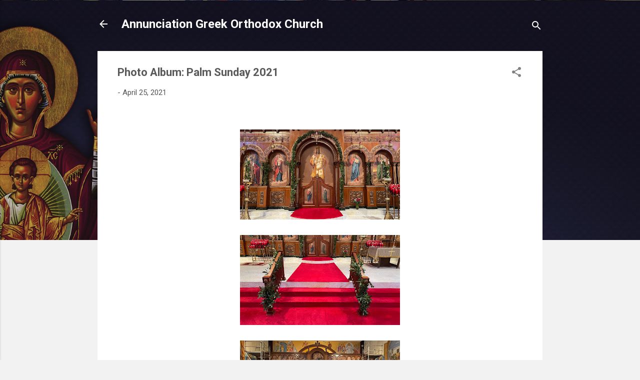

--- FILE ---
content_type: text/html; charset=UTF-8
request_url: https://blog.wsgoc.org/2021/04/photo-album-palm-sunday.html
body_size: 22607
content:
<!DOCTYPE html>
<html dir='ltr' lang='en'>
<head>
<meta content='width=device-width, initial-scale=1' name='viewport'/>
<title>Photo Album: Palm Sunday 2021</title>
<meta content='text/html; charset=UTF-8' http-equiv='Content-Type'/>
<!-- Chrome, Firefox OS and Opera -->
<meta content='#f2f2f2' name='theme-color'/>
<!-- Windows Phone -->
<meta content='#f2f2f2' name='msapplication-navbutton-color'/>
<meta content='blogger' name='generator'/>
<link href='https://blog.wsgoc.org/favicon.ico' rel='icon' type='image/x-icon'/>
<link href='https://blog.wsgoc.org/2021/04/photo-album-palm-sunday.html' rel='canonical'/>
<link rel="alternate" type="application/atom+xml" title="Annunciation Greek Orthodox Church - Atom" href="https://blog.wsgoc.org/feeds/posts/default" />
<link rel="alternate" type="application/rss+xml" title="Annunciation Greek Orthodox Church - RSS" href="https://blog.wsgoc.org/feeds/posts/default?alt=rss" />
<link rel="service.post" type="application/atom+xml" title="Annunciation Greek Orthodox Church - Atom" href="https://www.blogger.com/feeds/3631019686140731746/posts/default" />

<link rel="alternate" type="application/atom+xml" title="Annunciation Greek Orthodox Church - Atom" href="https://blog.wsgoc.org/feeds/8165208595886180915/comments/default" />
<!--Can't find substitution for tag [blog.ieCssRetrofitLinks]-->
<link href='https://blogger.googleusercontent.com/img/b/R29vZ2xl/AVvXsEhrtINrqz7Dwndm5387epZPV4McAeuiarDqu_IkuQ9MZci1gFWeIR-gMGIvr4HuOGqgLfUZY89mzWk0M5E9uM42P-Xdr_ovcPkgyFsY2cpGwH9ApadloCYXtC1geGXeMQwgEnW6_WDOKhTN/s320/IMG_1902.jpg' rel='image_src'/>
<meta content='https://blog.wsgoc.org/2021/04/photo-album-palm-sunday.html' property='og:url'/>
<meta content='Photo Album: Palm Sunday 2021' property='og:title'/>
<meta content=' ' property='og:description'/>
<meta content='https://blogger.googleusercontent.com/img/b/R29vZ2xl/AVvXsEhrtINrqz7Dwndm5387epZPV4McAeuiarDqu_IkuQ9MZci1gFWeIR-gMGIvr4HuOGqgLfUZY89mzWk0M5E9uM42P-Xdr_ovcPkgyFsY2cpGwH9ApadloCYXtC1geGXeMQwgEnW6_WDOKhTN/w1200-h630-p-k-no-nu/IMG_1902.jpg' property='og:image'/>
<style type='text/css'>@font-face{font-family:'Roboto';font-style:italic;font-weight:300;font-stretch:100%;font-display:swap;src:url(//fonts.gstatic.com/s/roboto/v50/KFOKCnqEu92Fr1Mu53ZEC9_Vu3r1gIhOszmOClHrs6ljXfMMLt_QuAX-k3Yi128m0kN2.woff2)format('woff2');unicode-range:U+0460-052F,U+1C80-1C8A,U+20B4,U+2DE0-2DFF,U+A640-A69F,U+FE2E-FE2F;}@font-face{font-family:'Roboto';font-style:italic;font-weight:300;font-stretch:100%;font-display:swap;src:url(//fonts.gstatic.com/s/roboto/v50/KFOKCnqEu92Fr1Mu53ZEC9_Vu3r1gIhOszmOClHrs6ljXfMMLt_QuAz-k3Yi128m0kN2.woff2)format('woff2');unicode-range:U+0301,U+0400-045F,U+0490-0491,U+04B0-04B1,U+2116;}@font-face{font-family:'Roboto';font-style:italic;font-weight:300;font-stretch:100%;font-display:swap;src:url(//fonts.gstatic.com/s/roboto/v50/KFOKCnqEu92Fr1Mu53ZEC9_Vu3r1gIhOszmOClHrs6ljXfMMLt_QuAT-k3Yi128m0kN2.woff2)format('woff2');unicode-range:U+1F00-1FFF;}@font-face{font-family:'Roboto';font-style:italic;font-weight:300;font-stretch:100%;font-display:swap;src:url(//fonts.gstatic.com/s/roboto/v50/KFOKCnqEu92Fr1Mu53ZEC9_Vu3r1gIhOszmOClHrs6ljXfMMLt_QuAv-k3Yi128m0kN2.woff2)format('woff2');unicode-range:U+0370-0377,U+037A-037F,U+0384-038A,U+038C,U+038E-03A1,U+03A3-03FF;}@font-face{font-family:'Roboto';font-style:italic;font-weight:300;font-stretch:100%;font-display:swap;src:url(//fonts.gstatic.com/s/roboto/v50/KFOKCnqEu92Fr1Mu53ZEC9_Vu3r1gIhOszmOClHrs6ljXfMMLt_QuHT-k3Yi128m0kN2.woff2)format('woff2');unicode-range:U+0302-0303,U+0305,U+0307-0308,U+0310,U+0312,U+0315,U+031A,U+0326-0327,U+032C,U+032F-0330,U+0332-0333,U+0338,U+033A,U+0346,U+034D,U+0391-03A1,U+03A3-03A9,U+03B1-03C9,U+03D1,U+03D5-03D6,U+03F0-03F1,U+03F4-03F5,U+2016-2017,U+2034-2038,U+203C,U+2040,U+2043,U+2047,U+2050,U+2057,U+205F,U+2070-2071,U+2074-208E,U+2090-209C,U+20D0-20DC,U+20E1,U+20E5-20EF,U+2100-2112,U+2114-2115,U+2117-2121,U+2123-214F,U+2190,U+2192,U+2194-21AE,U+21B0-21E5,U+21F1-21F2,U+21F4-2211,U+2213-2214,U+2216-22FF,U+2308-230B,U+2310,U+2319,U+231C-2321,U+2336-237A,U+237C,U+2395,U+239B-23B7,U+23D0,U+23DC-23E1,U+2474-2475,U+25AF,U+25B3,U+25B7,U+25BD,U+25C1,U+25CA,U+25CC,U+25FB,U+266D-266F,U+27C0-27FF,U+2900-2AFF,U+2B0E-2B11,U+2B30-2B4C,U+2BFE,U+3030,U+FF5B,U+FF5D,U+1D400-1D7FF,U+1EE00-1EEFF;}@font-face{font-family:'Roboto';font-style:italic;font-weight:300;font-stretch:100%;font-display:swap;src:url(//fonts.gstatic.com/s/roboto/v50/KFOKCnqEu92Fr1Mu53ZEC9_Vu3r1gIhOszmOClHrs6ljXfMMLt_QuGb-k3Yi128m0kN2.woff2)format('woff2');unicode-range:U+0001-000C,U+000E-001F,U+007F-009F,U+20DD-20E0,U+20E2-20E4,U+2150-218F,U+2190,U+2192,U+2194-2199,U+21AF,U+21E6-21F0,U+21F3,U+2218-2219,U+2299,U+22C4-22C6,U+2300-243F,U+2440-244A,U+2460-24FF,U+25A0-27BF,U+2800-28FF,U+2921-2922,U+2981,U+29BF,U+29EB,U+2B00-2BFF,U+4DC0-4DFF,U+FFF9-FFFB,U+10140-1018E,U+10190-1019C,U+101A0,U+101D0-101FD,U+102E0-102FB,U+10E60-10E7E,U+1D2C0-1D2D3,U+1D2E0-1D37F,U+1F000-1F0FF,U+1F100-1F1AD,U+1F1E6-1F1FF,U+1F30D-1F30F,U+1F315,U+1F31C,U+1F31E,U+1F320-1F32C,U+1F336,U+1F378,U+1F37D,U+1F382,U+1F393-1F39F,U+1F3A7-1F3A8,U+1F3AC-1F3AF,U+1F3C2,U+1F3C4-1F3C6,U+1F3CA-1F3CE,U+1F3D4-1F3E0,U+1F3ED,U+1F3F1-1F3F3,U+1F3F5-1F3F7,U+1F408,U+1F415,U+1F41F,U+1F426,U+1F43F,U+1F441-1F442,U+1F444,U+1F446-1F449,U+1F44C-1F44E,U+1F453,U+1F46A,U+1F47D,U+1F4A3,U+1F4B0,U+1F4B3,U+1F4B9,U+1F4BB,U+1F4BF,U+1F4C8-1F4CB,U+1F4D6,U+1F4DA,U+1F4DF,U+1F4E3-1F4E6,U+1F4EA-1F4ED,U+1F4F7,U+1F4F9-1F4FB,U+1F4FD-1F4FE,U+1F503,U+1F507-1F50B,U+1F50D,U+1F512-1F513,U+1F53E-1F54A,U+1F54F-1F5FA,U+1F610,U+1F650-1F67F,U+1F687,U+1F68D,U+1F691,U+1F694,U+1F698,U+1F6AD,U+1F6B2,U+1F6B9-1F6BA,U+1F6BC,U+1F6C6-1F6CF,U+1F6D3-1F6D7,U+1F6E0-1F6EA,U+1F6F0-1F6F3,U+1F6F7-1F6FC,U+1F700-1F7FF,U+1F800-1F80B,U+1F810-1F847,U+1F850-1F859,U+1F860-1F887,U+1F890-1F8AD,U+1F8B0-1F8BB,U+1F8C0-1F8C1,U+1F900-1F90B,U+1F93B,U+1F946,U+1F984,U+1F996,U+1F9E9,U+1FA00-1FA6F,U+1FA70-1FA7C,U+1FA80-1FA89,U+1FA8F-1FAC6,U+1FACE-1FADC,U+1FADF-1FAE9,U+1FAF0-1FAF8,U+1FB00-1FBFF;}@font-face{font-family:'Roboto';font-style:italic;font-weight:300;font-stretch:100%;font-display:swap;src:url(//fonts.gstatic.com/s/roboto/v50/KFOKCnqEu92Fr1Mu53ZEC9_Vu3r1gIhOszmOClHrs6ljXfMMLt_QuAf-k3Yi128m0kN2.woff2)format('woff2');unicode-range:U+0102-0103,U+0110-0111,U+0128-0129,U+0168-0169,U+01A0-01A1,U+01AF-01B0,U+0300-0301,U+0303-0304,U+0308-0309,U+0323,U+0329,U+1EA0-1EF9,U+20AB;}@font-face{font-family:'Roboto';font-style:italic;font-weight:300;font-stretch:100%;font-display:swap;src:url(//fonts.gstatic.com/s/roboto/v50/KFOKCnqEu92Fr1Mu53ZEC9_Vu3r1gIhOszmOClHrs6ljXfMMLt_QuAb-k3Yi128m0kN2.woff2)format('woff2');unicode-range:U+0100-02BA,U+02BD-02C5,U+02C7-02CC,U+02CE-02D7,U+02DD-02FF,U+0304,U+0308,U+0329,U+1D00-1DBF,U+1E00-1E9F,U+1EF2-1EFF,U+2020,U+20A0-20AB,U+20AD-20C0,U+2113,U+2C60-2C7F,U+A720-A7FF;}@font-face{font-family:'Roboto';font-style:italic;font-weight:300;font-stretch:100%;font-display:swap;src:url(//fonts.gstatic.com/s/roboto/v50/KFOKCnqEu92Fr1Mu53ZEC9_Vu3r1gIhOszmOClHrs6ljXfMMLt_QuAj-k3Yi128m0g.woff2)format('woff2');unicode-range:U+0000-00FF,U+0131,U+0152-0153,U+02BB-02BC,U+02C6,U+02DA,U+02DC,U+0304,U+0308,U+0329,U+2000-206F,U+20AC,U+2122,U+2191,U+2193,U+2212,U+2215,U+FEFF,U+FFFD;}@font-face{font-family:'Roboto';font-style:normal;font-weight:400;font-stretch:100%;font-display:swap;src:url(//fonts.gstatic.com/s/roboto/v50/KFO7CnqEu92Fr1ME7kSn66aGLdTylUAMa3GUBHMdazTgWw.woff2)format('woff2');unicode-range:U+0460-052F,U+1C80-1C8A,U+20B4,U+2DE0-2DFF,U+A640-A69F,U+FE2E-FE2F;}@font-face{font-family:'Roboto';font-style:normal;font-weight:400;font-stretch:100%;font-display:swap;src:url(//fonts.gstatic.com/s/roboto/v50/KFO7CnqEu92Fr1ME7kSn66aGLdTylUAMa3iUBHMdazTgWw.woff2)format('woff2');unicode-range:U+0301,U+0400-045F,U+0490-0491,U+04B0-04B1,U+2116;}@font-face{font-family:'Roboto';font-style:normal;font-weight:400;font-stretch:100%;font-display:swap;src:url(//fonts.gstatic.com/s/roboto/v50/KFO7CnqEu92Fr1ME7kSn66aGLdTylUAMa3CUBHMdazTgWw.woff2)format('woff2');unicode-range:U+1F00-1FFF;}@font-face{font-family:'Roboto';font-style:normal;font-weight:400;font-stretch:100%;font-display:swap;src:url(//fonts.gstatic.com/s/roboto/v50/KFO7CnqEu92Fr1ME7kSn66aGLdTylUAMa3-UBHMdazTgWw.woff2)format('woff2');unicode-range:U+0370-0377,U+037A-037F,U+0384-038A,U+038C,U+038E-03A1,U+03A3-03FF;}@font-face{font-family:'Roboto';font-style:normal;font-weight:400;font-stretch:100%;font-display:swap;src:url(//fonts.gstatic.com/s/roboto/v50/KFO7CnqEu92Fr1ME7kSn66aGLdTylUAMawCUBHMdazTgWw.woff2)format('woff2');unicode-range:U+0302-0303,U+0305,U+0307-0308,U+0310,U+0312,U+0315,U+031A,U+0326-0327,U+032C,U+032F-0330,U+0332-0333,U+0338,U+033A,U+0346,U+034D,U+0391-03A1,U+03A3-03A9,U+03B1-03C9,U+03D1,U+03D5-03D6,U+03F0-03F1,U+03F4-03F5,U+2016-2017,U+2034-2038,U+203C,U+2040,U+2043,U+2047,U+2050,U+2057,U+205F,U+2070-2071,U+2074-208E,U+2090-209C,U+20D0-20DC,U+20E1,U+20E5-20EF,U+2100-2112,U+2114-2115,U+2117-2121,U+2123-214F,U+2190,U+2192,U+2194-21AE,U+21B0-21E5,U+21F1-21F2,U+21F4-2211,U+2213-2214,U+2216-22FF,U+2308-230B,U+2310,U+2319,U+231C-2321,U+2336-237A,U+237C,U+2395,U+239B-23B7,U+23D0,U+23DC-23E1,U+2474-2475,U+25AF,U+25B3,U+25B7,U+25BD,U+25C1,U+25CA,U+25CC,U+25FB,U+266D-266F,U+27C0-27FF,U+2900-2AFF,U+2B0E-2B11,U+2B30-2B4C,U+2BFE,U+3030,U+FF5B,U+FF5D,U+1D400-1D7FF,U+1EE00-1EEFF;}@font-face{font-family:'Roboto';font-style:normal;font-weight:400;font-stretch:100%;font-display:swap;src:url(//fonts.gstatic.com/s/roboto/v50/KFO7CnqEu92Fr1ME7kSn66aGLdTylUAMaxKUBHMdazTgWw.woff2)format('woff2');unicode-range:U+0001-000C,U+000E-001F,U+007F-009F,U+20DD-20E0,U+20E2-20E4,U+2150-218F,U+2190,U+2192,U+2194-2199,U+21AF,U+21E6-21F0,U+21F3,U+2218-2219,U+2299,U+22C4-22C6,U+2300-243F,U+2440-244A,U+2460-24FF,U+25A0-27BF,U+2800-28FF,U+2921-2922,U+2981,U+29BF,U+29EB,U+2B00-2BFF,U+4DC0-4DFF,U+FFF9-FFFB,U+10140-1018E,U+10190-1019C,U+101A0,U+101D0-101FD,U+102E0-102FB,U+10E60-10E7E,U+1D2C0-1D2D3,U+1D2E0-1D37F,U+1F000-1F0FF,U+1F100-1F1AD,U+1F1E6-1F1FF,U+1F30D-1F30F,U+1F315,U+1F31C,U+1F31E,U+1F320-1F32C,U+1F336,U+1F378,U+1F37D,U+1F382,U+1F393-1F39F,U+1F3A7-1F3A8,U+1F3AC-1F3AF,U+1F3C2,U+1F3C4-1F3C6,U+1F3CA-1F3CE,U+1F3D4-1F3E0,U+1F3ED,U+1F3F1-1F3F3,U+1F3F5-1F3F7,U+1F408,U+1F415,U+1F41F,U+1F426,U+1F43F,U+1F441-1F442,U+1F444,U+1F446-1F449,U+1F44C-1F44E,U+1F453,U+1F46A,U+1F47D,U+1F4A3,U+1F4B0,U+1F4B3,U+1F4B9,U+1F4BB,U+1F4BF,U+1F4C8-1F4CB,U+1F4D6,U+1F4DA,U+1F4DF,U+1F4E3-1F4E6,U+1F4EA-1F4ED,U+1F4F7,U+1F4F9-1F4FB,U+1F4FD-1F4FE,U+1F503,U+1F507-1F50B,U+1F50D,U+1F512-1F513,U+1F53E-1F54A,U+1F54F-1F5FA,U+1F610,U+1F650-1F67F,U+1F687,U+1F68D,U+1F691,U+1F694,U+1F698,U+1F6AD,U+1F6B2,U+1F6B9-1F6BA,U+1F6BC,U+1F6C6-1F6CF,U+1F6D3-1F6D7,U+1F6E0-1F6EA,U+1F6F0-1F6F3,U+1F6F7-1F6FC,U+1F700-1F7FF,U+1F800-1F80B,U+1F810-1F847,U+1F850-1F859,U+1F860-1F887,U+1F890-1F8AD,U+1F8B0-1F8BB,U+1F8C0-1F8C1,U+1F900-1F90B,U+1F93B,U+1F946,U+1F984,U+1F996,U+1F9E9,U+1FA00-1FA6F,U+1FA70-1FA7C,U+1FA80-1FA89,U+1FA8F-1FAC6,U+1FACE-1FADC,U+1FADF-1FAE9,U+1FAF0-1FAF8,U+1FB00-1FBFF;}@font-face{font-family:'Roboto';font-style:normal;font-weight:400;font-stretch:100%;font-display:swap;src:url(//fonts.gstatic.com/s/roboto/v50/KFO7CnqEu92Fr1ME7kSn66aGLdTylUAMa3OUBHMdazTgWw.woff2)format('woff2');unicode-range:U+0102-0103,U+0110-0111,U+0128-0129,U+0168-0169,U+01A0-01A1,U+01AF-01B0,U+0300-0301,U+0303-0304,U+0308-0309,U+0323,U+0329,U+1EA0-1EF9,U+20AB;}@font-face{font-family:'Roboto';font-style:normal;font-weight:400;font-stretch:100%;font-display:swap;src:url(//fonts.gstatic.com/s/roboto/v50/KFO7CnqEu92Fr1ME7kSn66aGLdTylUAMa3KUBHMdazTgWw.woff2)format('woff2');unicode-range:U+0100-02BA,U+02BD-02C5,U+02C7-02CC,U+02CE-02D7,U+02DD-02FF,U+0304,U+0308,U+0329,U+1D00-1DBF,U+1E00-1E9F,U+1EF2-1EFF,U+2020,U+20A0-20AB,U+20AD-20C0,U+2113,U+2C60-2C7F,U+A720-A7FF;}@font-face{font-family:'Roboto';font-style:normal;font-weight:400;font-stretch:100%;font-display:swap;src:url(//fonts.gstatic.com/s/roboto/v50/KFO7CnqEu92Fr1ME7kSn66aGLdTylUAMa3yUBHMdazQ.woff2)format('woff2');unicode-range:U+0000-00FF,U+0131,U+0152-0153,U+02BB-02BC,U+02C6,U+02DA,U+02DC,U+0304,U+0308,U+0329,U+2000-206F,U+20AC,U+2122,U+2191,U+2193,U+2212,U+2215,U+FEFF,U+FFFD;}@font-face{font-family:'Roboto';font-style:normal;font-weight:700;font-stretch:100%;font-display:swap;src:url(//fonts.gstatic.com/s/roboto/v50/KFO7CnqEu92Fr1ME7kSn66aGLdTylUAMa3GUBHMdazTgWw.woff2)format('woff2');unicode-range:U+0460-052F,U+1C80-1C8A,U+20B4,U+2DE0-2DFF,U+A640-A69F,U+FE2E-FE2F;}@font-face{font-family:'Roboto';font-style:normal;font-weight:700;font-stretch:100%;font-display:swap;src:url(//fonts.gstatic.com/s/roboto/v50/KFO7CnqEu92Fr1ME7kSn66aGLdTylUAMa3iUBHMdazTgWw.woff2)format('woff2');unicode-range:U+0301,U+0400-045F,U+0490-0491,U+04B0-04B1,U+2116;}@font-face{font-family:'Roboto';font-style:normal;font-weight:700;font-stretch:100%;font-display:swap;src:url(//fonts.gstatic.com/s/roboto/v50/KFO7CnqEu92Fr1ME7kSn66aGLdTylUAMa3CUBHMdazTgWw.woff2)format('woff2');unicode-range:U+1F00-1FFF;}@font-face{font-family:'Roboto';font-style:normal;font-weight:700;font-stretch:100%;font-display:swap;src:url(//fonts.gstatic.com/s/roboto/v50/KFO7CnqEu92Fr1ME7kSn66aGLdTylUAMa3-UBHMdazTgWw.woff2)format('woff2');unicode-range:U+0370-0377,U+037A-037F,U+0384-038A,U+038C,U+038E-03A1,U+03A3-03FF;}@font-face{font-family:'Roboto';font-style:normal;font-weight:700;font-stretch:100%;font-display:swap;src:url(//fonts.gstatic.com/s/roboto/v50/KFO7CnqEu92Fr1ME7kSn66aGLdTylUAMawCUBHMdazTgWw.woff2)format('woff2');unicode-range:U+0302-0303,U+0305,U+0307-0308,U+0310,U+0312,U+0315,U+031A,U+0326-0327,U+032C,U+032F-0330,U+0332-0333,U+0338,U+033A,U+0346,U+034D,U+0391-03A1,U+03A3-03A9,U+03B1-03C9,U+03D1,U+03D5-03D6,U+03F0-03F1,U+03F4-03F5,U+2016-2017,U+2034-2038,U+203C,U+2040,U+2043,U+2047,U+2050,U+2057,U+205F,U+2070-2071,U+2074-208E,U+2090-209C,U+20D0-20DC,U+20E1,U+20E5-20EF,U+2100-2112,U+2114-2115,U+2117-2121,U+2123-214F,U+2190,U+2192,U+2194-21AE,U+21B0-21E5,U+21F1-21F2,U+21F4-2211,U+2213-2214,U+2216-22FF,U+2308-230B,U+2310,U+2319,U+231C-2321,U+2336-237A,U+237C,U+2395,U+239B-23B7,U+23D0,U+23DC-23E1,U+2474-2475,U+25AF,U+25B3,U+25B7,U+25BD,U+25C1,U+25CA,U+25CC,U+25FB,U+266D-266F,U+27C0-27FF,U+2900-2AFF,U+2B0E-2B11,U+2B30-2B4C,U+2BFE,U+3030,U+FF5B,U+FF5D,U+1D400-1D7FF,U+1EE00-1EEFF;}@font-face{font-family:'Roboto';font-style:normal;font-weight:700;font-stretch:100%;font-display:swap;src:url(//fonts.gstatic.com/s/roboto/v50/KFO7CnqEu92Fr1ME7kSn66aGLdTylUAMaxKUBHMdazTgWw.woff2)format('woff2');unicode-range:U+0001-000C,U+000E-001F,U+007F-009F,U+20DD-20E0,U+20E2-20E4,U+2150-218F,U+2190,U+2192,U+2194-2199,U+21AF,U+21E6-21F0,U+21F3,U+2218-2219,U+2299,U+22C4-22C6,U+2300-243F,U+2440-244A,U+2460-24FF,U+25A0-27BF,U+2800-28FF,U+2921-2922,U+2981,U+29BF,U+29EB,U+2B00-2BFF,U+4DC0-4DFF,U+FFF9-FFFB,U+10140-1018E,U+10190-1019C,U+101A0,U+101D0-101FD,U+102E0-102FB,U+10E60-10E7E,U+1D2C0-1D2D3,U+1D2E0-1D37F,U+1F000-1F0FF,U+1F100-1F1AD,U+1F1E6-1F1FF,U+1F30D-1F30F,U+1F315,U+1F31C,U+1F31E,U+1F320-1F32C,U+1F336,U+1F378,U+1F37D,U+1F382,U+1F393-1F39F,U+1F3A7-1F3A8,U+1F3AC-1F3AF,U+1F3C2,U+1F3C4-1F3C6,U+1F3CA-1F3CE,U+1F3D4-1F3E0,U+1F3ED,U+1F3F1-1F3F3,U+1F3F5-1F3F7,U+1F408,U+1F415,U+1F41F,U+1F426,U+1F43F,U+1F441-1F442,U+1F444,U+1F446-1F449,U+1F44C-1F44E,U+1F453,U+1F46A,U+1F47D,U+1F4A3,U+1F4B0,U+1F4B3,U+1F4B9,U+1F4BB,U+1F4BF,U+1F4C8-1F4CB,U+1F4D6,U+1F4DA,U+1F4DF,U+1F4E3-1F4E6,U+1F4EA-1F4ED,U+1F4F7,U+1F4F9-1F4FB,U+1F4FD-1F4FE,U+1F503,U+1F507-1F50B,U+1F50D,U+1F512-1F513,U+1F53E-1F54A,U+1F54F-1F5FA,U+1F610,U+1F650-1F67F,U+1F687,U+1F68D,U+1F691,U+1F694,U+1F698,U+1F6AD,U+1F6B2,U+1F6B9-1F6BA,U+1F6BC,U+1F6C6-1F6CF,U+1F6D3-1F6D7,U+1F6E0-1F6EA,U+1F6F0-1F6F3,U+1F6F7-1F6FC,U+1F700-1F7FF,U+1F800-1F80B,U+1F810-1F847,U+1F850-1F859,U+1F860-1F887,U+1F890-1F8AD,U+1F8B0-1F8BB,U+1F8C0-1F8C1,U+1F900-1F90B,U+1F93B,U+1F946,U+1F984,U+1F996,U+1F9E9,U+1FA00-1FA6F,U+1FA70-1FA7C,U+1FA80-1FA89,U+1FA8F-1FAC6,U+1FACE-1FADC,U+1FADF-1FAE9,U+1FAF0-1FAF8,U+1FB00-1FBFF;}@font-face{font-family:'Roboto';font-style:normal;font-weight:700;font-stretch:100%;font-display:swap;src:url(//fonts.gstatic.com/s/roboto/v50/KFO7CnqEu92Fr1ME7kSn66aGLdTylUAMa3OUBHMdazTgWw.woff2)format('woff2');unicode-range:U+0102-0103,U+0110-0111,U+0128-0129,U+0168-0169,U+01A0-01A1,U+01AF-01B0,U+0300-0301,U+0303-0304,U+0308-0309,U+0323,U+0329,U+1EA0-1EF9,U+20AB;}@font-face{font-family:'Roboto';font-style:normal;font-weight:700;font-stretch:100%;font-display:swap;src:url(//fonts.gstatic.com/s/roboto/v50/KFO7CnqEu92Fr1ME7kSn66aGLdTylUAMa3KUBHMdazTgWw.woff2)format('woff2');unicode-range:U+0100-02BA,U+02BD-02C5,U+02C7-02CC,U+02CE-02D7,U+02DD-02FF,U+0304,U+0308,U+0329,U+1D00-1DBF,U+1E00-1E9F,U+1EF2-1EFF,U+2020,U+20A0-20AB,U+20AD-20C0,U+2113,U+2C60-2C7F,U+A720-A7FF;}@font-face{font-family:'Roboto';font-style:normal;font-weight:700;font-stretch:100%;font-display:swap;src:url(//fonts.gstatic.com/s/roboto/v50/KFO7CnqEu92Fr1ME7kSn66aGLdTylUAMa3yUBHMdazQ.woff2)format('woff2');unicode-range:U+0000-00FF,U+0131,U+0152-0153,U+02BB-02BC,U+02C6,U+02DA,U+02DC,U+0304,U+0308,U+0329,U+2000-206F,U+20AC,U+2122,U+2191,U+2193,U+2212,U+2215,U+FEFF,U+FFFD;}</style>
<style id='page-skin-1' type='text/css'><!--
/*! normalize.css v3.0.1 | MIT License | git.io/normalize */html{font-family:sans-serif;-ms-text-size-adjust:100%;-webkit-text-size-adjust:100%}body{margin:0}article,aside,details,figcaption,figure,footer,header,hgroup,main,nav,section,summary{display:block}audio,canvas,progress,video{display:inline-block;vertical-align:baseline}audio:not([controls]){display:none;height:0}[hidden],template{display:none}a{background:transparent}a:active,a:hover{outline:0}abbr[title]{border-bottom:1px dotted}b,strong{font-weight:bold}dfn{font-style:italic}h1{font-size:2em;margin:.67em 0}mark{background:#ff0;color:#000}small{font-size:80%}sub,sup{font-size:75%;line-height:0;position:relative;vertical-align:baseline}sup{top:-0.5em}sub{bottom:-0.25em}img{border:0}svg:not(:root){overflow:hidden}figure{margin:1em 40px}hr{-moz-box-sizing:content-box;box-sizing:content-box;height:0}pre{overflow:auto}code,kbd,pre,samp{font-family:monospace,monospace;font-size:1em}button,input,optgroup,select,textarea{color:inherit;font:inherit;margin:0}button{overflow:visible}button,select{text-transform:none}button,html input[type="button"],input[type="reset"],input[type="submit"]{-webkit-appearance:button;cursor:pointer}button[disabled],html input[disabled]{cursor:default}button::-moz-focus-inner,input::-moz-focus-inner{border:0;padding:0}input{line-height:normal}input[type="checkbox"],input[type="radio"]{box-sizing:border-box;padding:0}input[type="number"]::-webkit-inner-spin-button,input[type="number"]::-webkit-outer-spin-button{height:auto}input[type="search"]{-webkit-appearance:textfield;-moz-box-sizing:content-box;-webkit-box-sizing:content-box;box-sizing:content-box}input[type="search"]::-webkit-search-cancel-button,input[type="search"]::-webkit-search-decoration{-webkit-appearance:none}fieldset{border:1px solid #c0c0c0;margin:0 2px;padding:.35em .625em .75em}legend{border:0;padding:0}textarea{overflow:auto}optgroup{font-weight:bold}table{border-collapse:collapse;border-spacing:0}td,th{padding:0}
/*!************************************************
* Blogger Template Style
* Name: Contempo
**************************************************/
body{
overflow-wrap:break-word;
word-break:break-word;
word-wrap:break-word
}
.hidden{
display:none
}
.invisible{
visibility:hidden
}
.container::after,.float-container::after{
clear:both;
content:"";
display:table
}
.clearboth{
clear:both
}
#comments .comment .comment-actions,.subscribe-popup .FollowByEmail .follow-by-email-submit,.widget.Profile .profile-link,.widget.Profile .profile-link.visit-profile{
background:0 0;
border:0;
box-shadow:none;
color:#3588f4;
cursor:pointer;
font-size:14px;
font-weight:700;
outline:0;
text-decoration:none;
text-transform:uppercase;
width:auto
}
.dim-overlay{
background-color:rgba(0,0,0,.54);
height:100vh;
left:0;
position:fixed;
top:0;
width:100%
}
#sharing-dim-overlay{
background-color:transparent
}
input::-ms-clear{
display:none
}
.blogger-logo,.svg-icon-24.blogger-logo{
fill:#ff9800;
opacity:1
}
.loading-spinner-large{
-webkit-animation:mspin-rotate 1.568s infinite linear;
animation:mspin-rotate 1.568s infinite linear;
height:48px;
overflow:hidden;
position:absolute;
width:48px;
z-index:200
}
.loading-spinner-large>div{
-webkit-animation:mspin-revrot 5332ms infinite steps(4);
animation:mspin-revrot 5332ms infinite steps(4)
}
.loading-spinner-large>div>div{
-webkit-animation:mspin-singlecolor-large-film 1333ms infinite steps(81);
animation:mspin-singlecolor-large-film 1333ms infinite steps(81);
background-size:100%;
height:48px;
width:3888px
}
.mspin-black-large>div>div,.mspin-grey_54-large>div>div{
background-image:url(https://www.blogblog.com/indie/mspin_black_large.svg)
}
.mspin-white-large>div>div{
background-image:url(https://www.blogblog.com/indie/mspin_white_large.svg)
}
.mspin-grey_54-large{
opacity:.54
}
@-webkit-keyframes mspin-singlecolor-large-film{
from{
-webkit-transform:translateX(0);
transform:translateX(0)
}
to{
-webkit-transform:translateX(-3888px);
transform:translateX(-3888px)
}
}
@keyframes mspin-singlecolor-large-film{
from{
-webkit-transform:translateX(0);
transform:translateX(0)
}
to{
-webkit-transform:translateX(-3888px);
transform:translateX(-3888px)
}
}
@-webkit-keyframes mspin-rotate{
from{
-webkit-transform:rotate(0);
transform:rotate(0)
}
to{
-webkit-transform:rotate(360deg);
transform:rotate(360deg)
}
}
@keyframes mspin-rotate{
from{
-webkit-transform:rotate(0);
transform:rotate(0)
}
to{
-webkit-transform:rotate(360deg);
transform:rotate(360deg)
}
}
@-webkit-keyframes mspin-revrot{
from{
-webkit-transform:rotate(0);
transform:rotate(0)
}
to{
-webkit-transform:rotate(-360deg);
transform:rotate(-360deg)
}
}
@keyframes mspin-revrot{
from{
-webkit-transform:rotate(0);
transform:rotate(0)
}
to{
-webkit-transform:rotate(-360deg);
transform:rotate(-360deg)
}
}
.skip-navigation{
background-color:#fff;
box-sizing:border-box;
color:#000;
display:block;
height:0;
left:0;
line-height:50px;
overflow:hidden;
padding-top:0;
position:fixed;
text-align:center;
top:0;
-webkit-transition:box-shadow .3s,height .3s,padding-top .3s;
transition:box-shadow .3s,height .3s,padding-top .3s;
width:100%;
z-index:900
}
.skip-navigation:focus{
box-shadow:0 4px 5px 0 rgba(0,0,0,.14),0 1px 10px 0 rgba(0,0,0,.12),0 2px 4px -1px rgba(0,0,0,.2);
height:50px
}
#main{
outline:0
}
.main-heading{
position:absolute;
clip:rect(1px,1px,1px,1px);
padding:0;
border:0;
height:1px;
width:1px;
overflow:hidden
}
.Attribution{
margin-top:1em;
text-align:center
}
.Attribution .blogger img,.Attribution .blogger svg{
vertical-align:bottom
}
.Attribution .blogger img{
margin-right:.5em
}
.Attribution div{
line-height:24px;
margin-top:.5em
}
.Attribution .copyright,.Attribution .image-attribution{
font-size:.7em;
margin-top:1.5em
}
.BLOG_mobile_video_class{
display:none
}
.bg-photo{
background-attachment:scroll!important
}
body .CSS_LIGHTBOX{
z-index:900
}
.extendable .show-less,.extendable .show-more{
border-color:#3588f4;
color:#3588f4;
margin-top:8px
}
.extendable .show-less.hidden,.extendable .show-more.hidden{
display:none
}
.inline-ad{
display:none;
max-width:100%;
overflow:hidden
}
.adsbygoogle{
display:block
}
#cookieChoiceInfo{
bottom:0;
top:auto
}
iframe.b-hbp-video{
border:0
}
.post-body img{
max-width:100%
}
.post-body iframe{
max-width:100%
}
.post-body a[imageanchor="1"]{
display:inline-block
}
.byline{
margin-right:1em
}
.byline:last-child{
margin-right:0
}
.link-copied-dialog{
max-width:520px;
outline:0
}
.link-copied-dialog .modal-dialog-buttons{
margin-top:8px
}
.link-copied-dialog .goog-buttonset-default{
background:0 0;
border:0
}
.link-copied-dialog .goog-buttonset-default:focus{
outline:0
}
.paging-control-container{
margin-bottom:16px
}
.paging-control-container .paging-control{
display:inline-block
}
.paging-control-container .comment-range-text::after,.paging-control-container .paging-control{
color:#3588f4
}
.paging-control-container .comment-range-text,.paging-control-container .paging-control{
margin-right:8px
}
.paging-control-container .comment-range-text::after,.paging-control-container .paging-control::after{
content:"\b7";
cursor:default;
padding-left:8px;
pointer-events:none
}
.paging-control-container .comment-range-text:last-child::after,.paging-control-container .paging-control:last-child::after{
content:none
}
.byline.reactions iframe{
height:20px
}
.b-notification{
color:#000;
background-color:#fff;
border-bottom:solid 1px #000;
box-sizing:border-box;
padding:16px 32px;
text-align:center
}
.b-notification.visible{
-webkit-transition:margin-top .3s cubic-bezier(.4,0,.2,1);
transition:margin-top .3s cubic-bezier(.4,0,.2,1)
}
.b-notification.invisible{
position:absolute
}
.b-notification-close{
position:absolute;
right:8px;
top:8px
}
.no-posts-message{
line-height:40px;
text-align:center
}
@media screen and (max-width:800px){
body.item-view .post-body a[imageanchor="1"][style*="float: left;"],body.item-view .post-body a[imageanchor="1"][style*="float: right;"]{
float:none!important;
clear:none!important
}
body.item-view .post-body a[imageanchor="1"] img{
display:block;
height:auto;
margin:0 auto
}
body.item-view .post-body>.separator:first-child>a[imageanchor="1"]:first-child{
margin-top:20px
}
.post-body a[imageanchor]{
display:block
}
body.item-view .post-body a[imageanchor="1"]{
margin-left:0!important;
margin-right:0!important
}
body.item-view .post-body a[imageanchor="1"]+a[imageanchor="1"]{
margin-top:16px
}
}
.item-control{
display:none
}
#comments{
border-top:1px dashed rgba(0,0,0,.54);
margin-top:20px;
padding:20px
}
#comments .comment-thread ol{
margin:0;
padding-left:0;
padding-left:0
}
#comments .comment .comment-replybox-single,#comments .comment-thread .comment-replies{
margin-left:60px
}
#comments .comment-thread .thread-count{
display:none
}
#comments .comment{
list-style-type:none;
padding:0 0 30px;
position:relative
}
#comments .comment .comment{
padding-bottom:8px
}
.comment .avatar-image-container{
position:absolute
}
.comment .avatar-image-container img{
border-radius:50%
}
.avatar-image-container svg,.comment .avatar-image-container .avatar-icon{
border-radius:50%;
border:solid 1px #7f7f7f;
box-sizing:border-box;
fill:#7f7f7f;
height:35px;
margin:0;
padding:7px;
width:35px
}
.comment .comment-block{
margin-top:10px;
margin-left:60px;
padding-bottom:0
}
#comments .comment-author-header-wrapper{
margin-left:40px
}
#comments .comment .thread-expanded .comment-block{
padding-bottom:20px
}
#comments .comment .comment-header .user,#comments .comment .comment-header .user a{
color:#595959;
font-style:normal;
font-weight:700
}
#comments .comment .comment-actions{
bottom:0;
margin-bottom:15px;
position:absolute
}
#comments .comment .comment-actions>*{
margin-right:8px
}
#comments .comment .comment-header .datetime{
bottom:0;
color:rgba(89,89,89,.54);
display:inline-block;
font-size:13px;
font-style:italic;
margin-left:8px
}
#comments .comment .comment-footer .comment-timestamp a,#comments .comment .comment-header .datetime a{
color:rgba(89,89,89,.54)
}
#comments .comment .comment-content,.comment .comment-body{
margin-top:12px;
word-break:break-word
}
.comment-body{
margin-bottom:12px
}
#comments.embed[data-num-comments="0"]{
border:0;
margin-top:0;
padding-top:0
}
#comments.embed[data-num-comments="0"] #comment-post-message,#comments.embed[data-num-comments="0"] div.comment-form>p,#comments.embed[data-num-comments="0"] p.comment-footer{
display:none
}
#comment-editor-src{
display:none
}
.comments .comments-content .loadmore.loaded{
max-height:0;
opacity:0;
overflow:hidden
}
.extendable .remaining-items{
height:0;
overflow:hidden;
-webkit-transition:height .3s cubic-bezier(.4,0,.2,1);
transition:height .3s cubic-bezier(.4,0,.2,1)
}
.extendable .remaining-items.expanded{
height:auto
}
.svg-icon-24,.svg-icon-24-button{
cursor:pointer;
height:24px;
width:24px;
min-width:24px
}
.touch-icon{
margin:-12px;
padding:12px
}
.touch-icon:active,.touch-icon:focus{
background-color:rgba(153,153,153,.4);
border-radius:50%
}
svg:not(:root).touch-icon{
overflow:visible
}
html[dir=rtl] .rtl-reversible-icon{
-webkit-transform:scaleX(-1);
-ms-transform:scaleX(-1);
transform:scaleX(-1)
}
.svg-icon-24-button,.touch-icon-button{
background:0 0;
border:0;
margin:0;
outline:0;
padding:0
}
.touch-icon-button .touch-icon:active,.touch-icon-button .touch-icon:focus{
background-color:transparent
}
.touch-icon-button:active .touch-icon,.touch-icon-button:focus .touch-icon{
background-color:rgba(153,153,153,.4);
border-radius:50%
}
.Profile .default-avatar-wrapper .avatar-icon{
border-radius:50%;
border:solid 1px #7f7f7f;
box-sizing:border-box;
fill:#7f7f7f;
margin:0
}
.Profile .individual .default-avatar-wrapper .avatar-icon{
padding:25px
}
.Profile .individual .avatar-icon,.Profile .individual .profile-img{
height:120px;
width:120px
}
.Profile .team .default-avatar-wrapper .avatar-icon{
padding:8px
}
.Profile .team .avatar-icon,.Profile .team .default-avatar-wrapper,.Profile .team .profile-img{
height:40px;
width:40px
}
.snippet-container{
margin:0;
position:relative;
overflow:hidden
}
.snippet-fade{
bottom:0;
box-sizing:border-box;
position:absolute;
width:96px
}
.snippet-fade{
right:0
}
.snippet-fade:after{
content:"\2026"
}
.snippet-fade:after{
float:right
}
.post-bottom{
-webkit-box-align:center;
-webkit-align-items:center;
-ms-flex-align:center;
align-items:center;
display:-webkit-box;
display:-webkit-flex;
display:-ms-flexbox;
display:flex;
-webkit-flex-wrap:wrap;
-ms-flex-wrap:wrap;
flex-wrap:wrap
}
.post-footer{
-webkit-box-flex:1;
-webkit-flex:1 1 auto;
-ms-flex:1 1 auto;
flex:1 1 auto;
-webkit-flex-wrap:wrap;
-ms-flex-wrap:wrap;
flex-wrap:wrap;
-webkit-box-ordinal-group:2;
-webkit-order:1;
-ms-flex-order:1;
order:1
}
.post-footer>*{
-webkit-box-flex:0;
-webkit-flex:0 1 auto;
-ms-flex:0 1 auto;
flex:0 1 auto
}
.post-footer .byline:last-child{
margin-right:1em
}
.jump-link{
-webkit-box-flex:0;
-webkit-flex:0 0 auto;
-ms-flex:0 0 auto;
flex:0 0 auto;
-webkit-box-ordinal-group:3;
-webkit-order:2;
-ms-flex-order:2;
order:2
}
.centered-top-container.sticky{
left:0;
position:fixed;
right:0;
top:0;
width:auto;
z-index:50;
-webkit-transition-property:opacity,-webkit-transform;
transition-property:opacity,-webkit-transform;
transition-property:transform,opacity;
transition-property:transform,opacity,-webkit-transform;
-webkit-transition-duration:.2s;
transition-duration:.2s;
-webkit-transition-timing-function:cubic-bezier(.4,0,.2,1);
transition-timing-function:cubic-bezier(.4,0,.2,1)
}
.centered-top-placeholder{
display:none
}
.collapsed-header .centered-top-placeholder{
display:block
}
.centered-top-container .Header .replaced h1,.centered-top-placeholder .Header .replaced h1{
display:none
}
.centered-top-container.sticky .Header .replaced h1{
display:block
}
.centered-top-container.sticky .Header .header-widget{
background:0 0
}
.centered-top-container.sticky .Header .header-image-wrapper{
display:none
}
.centered-top-container img,.centered-top-placeholder img{
max-width:100%
}
.collapsible{
-webkit-transition:height .3s cubic-bezier(.4,0,.2,1);
transition:height .3s cubic-bezier(.4,0,.2,1)
}
.collapsible,.collapsible>summary{
display:block;
overflow:hidden
}
.collapsible>:not(summary){
display:none
}
.collapsible[open]>:not(summary){
display:block
}
.collapsible:focus,.collapsible>summary:focus{
outline:0
}
.collapsible>summary{
cursor:pointer;
display:block;
padding:0
}
.collapsible:focus>summary,.collapsible>summary:focus{
background-color:transparent
}
.collapsible>summary::-webkit-details-marker{
display:none
}
.collapsible-title{
-webkit-box-align:center;
-webkit-align-items:center;
-ms-flex-align:center;
align-items:center;
display:-webkit-box;
display:-webkit-flex;
display:-ms-flexbox;
display:flex
}
.collapsible-title .title{
-webkit-box-flex:1;
-webkit-flex:1 1 auto;
-ms-flex:1 1 auto;
flex:1 1 auto;
-webkit-box-ordinal-group:1;
-webkit-order:0;
-ms-flex-order:0;
order:0;
overflow:hidden;
text-overflow:ellipsis;
white-space:nowrap
}
.collapsible-title .chevron-down,.collapsible[open] .collapsible-title .chevron-up{
display:block
}
.collapsible-title .chevron-up,.collapsible[open] .collapsible-title .chevron-down{
display:none
}
.flat-button{
cursor:pointer;
display:inline-block;
font-weight:700;
text-transform:uppercase;
border-radius:2px;
padding:8px;
margin:-8px
}
.flat-icon-button{
background:0 0;
border:0;
margin:0;
outline:0;
padding:0;
margin:-12px;
padding:12px;
cursor:pointer;
box-sizing:content-box;
display:inline-block;
line-height:0
}
.flat-icon-button,.flat-icon-button .splash-wrapper{
border-radius:50%
}
.flat-icon-button .splash.animate{
-webkit-animation-duration:.3s;
animation-duration:.3s
}
.overflowable-container{
max-height:46px;
overflow:hidden;
position:relative
}
.overflow-button{
cursor:pointer
}
#overflowable-dim-overlay{
background:0 0
}
.overflow-popup{
box-shadow:0 2px 2px 0 rgba(0,0,0,.14),0 3px 1px -2px rgba(0,0,0,.2),0 1px 5px 0 rgba(0,0,0,.12);
background-color:#ffffff;
left:0;
max-width:calc(100% - 32px);
position:absolute;
top:0;
visibility:hidden;
z-index:101
}
.overflow-popup ul{
list-style:none
}
.overflow-popup .tabs li,.overflow-popup li{
display:block;
height:auto
}
.overflow-popup .tabs li{
padding-left:0;
padding-right:0
}
.overflow-button.hidden,.overflow-popup .tabs li.hidden,.overflow-popup li.hidden{
display:none
}
.pill-button{
background:0 0;
border:1px solid;
border-radius:12px;
cursor:pointer;
display:inline-block;
padding:4px 16px;
text-transform:uppercase
}
.ripple{
position:relative
}
.ripple>*{
z-index:1
}
.splash-wrapper{
bottom:0;
left:0;
overflow:hidden;
pointer-events:none;
position:absolute;
right:0;
top:0;
z-index:0
}
.splash{
background:#ccc;
border-radius:100%;
display:block;
opacity:.6;
position:absolute;
-webkit-transform:scale(0);
-ms-transform:scale(0);
transform:scale(0)
}
.splash.animate{
-webkit-animation:ripple-effect .4s linear;
animation:ripple-effect .4s linear
}
@-webkit-keyframes ripple-effect{
100%{
opacity:0;
-webkit-transform:scale(2.5);
transform:scale(2.5)
}
}
@keyframes ripple-effect{
100%{
opacity:0;
-webkit-transform:scale(2.5);
transform:scale(2.5)
}
}
.search{
display:-webkit-box;
display:-webkit-flex;
display:-ms-flexbox;
display:flex;
line-height:24px;
width:24px
}
.search.focused{
width:100%
}
.search.focused .section{
width:100%
}
.search form{
z-index:101
}
.search h3{
display:none
}
.search form{
display:-webkit-box;
display:-webkit-flex;
display:-ms-flexbox;
display:flex;
-webkit-box-flex:1;
-webkit-flex:1 0 0;
-ms-flex:1 0 0px;
flex:1 0 0;
border-bottom:solid 1px transparent;
padding-bottom:8px
}
.search form>*{
display:none
}
.search.focused form>*{
display:block
}
.search .search-input label{
display:none
}
.centered-top-placeholder.cloned .search form{
z-index:30
}
.search.focused form{
border-color:#ffffff;
position:relative;
width:auto
}
.collapsed-header .centered-top-container .search.focused form{
border-bottom-color:transparent
}
.search-expand{
-webkit-box-flex:0;
-webkit-flex:0 0 auto;
-ms-flex:0 0 auto;
flex:0 0 auto
}
.search-expand-text{
display:none
}
.search-close{
display:inline;
vertical-align:middle
}
.search-input{
-webkit-box-flex:1;
-webkit-flex:1 0 1px;
-ms-flex:1 0 1px;
flex:1 0 1px
}
.search-input input{
background:0 0;
border:0;
box-sizing:border-box;
color:#ffffff;
display:inline-block;
outline:0;
width:calc(100% - 48px)
}
.search-input input.no-cursor{
color:transparent;
text-shadow:0 0 0 #ffffff
}
.collapsed-header .centered-top-container .search-action,.collapsed-header .centered-top-container .search-input input{
color:#595959
}
.collapsed-header .centered-top-container .search-input input.no-cursor{
color:transparent;
text-shadow:0 0 0 #595959
}
.collapsed-header .centered-top-container .search-input input.no-cursor:focus,.search-input input.no-cursor:focus{
outline:0
}
.search-focused>*{
visibility:hidden
}
.search-focused .search,.search-focused .search-icon{
visibility:visible
}
.search.focused .search-action{
display:block
}
.search.focused .search-action:disabled{
opacity:.3
}
.widget.Sharing .sharing-button{
display:none
}
.widget.Sharing .sharing-buttons li{
padding:0
}
.widget.Sharing .sharing-buttons li span{
display:none
}
.post-share-buttons{
position:relative
}
.centered-bottom .share-buttons .svg-icon-24,.share-buttons .svg-icon-24{
fill:#212121
}
.sharing-open.touch-icon-button:active .touch-icon,.sharing-open.touch-icon-button:focus .touch-icon{
background-color:transparent
}
.share-buttons{
background-color:#ffffff;
border-radius:2px;
box-shadow:0 2px 2px 0 rgba(0,0,0,.14),0 3px 1px -2px rgba(0,0,0,.2),0 1px 5px 0 rgba(0,0,0,.12);
color:#212121;
list-style:none;
margin:0;
padding:8px 0;
position:absolute;
top:-11px;
min-width:200px;
z-index:101
}
.share-buttons.hidden{
display:none
}
.sharing-button{
background:0 0;
border:0;
margin:0;
outline:0;
padding:0;
cursor:pointer
}
.share-buttons li{
margin:0;
height:48px
}
.share-buttons li:last-child{
margin-bottom:0
}
.share-buttons li .sharing-platform-button{
box-sizing:border-box;
cursor:pointer;
display:block;
height:100%;
margin-bottom:0;
padding:0 16px;
position:relative;
width:100%
}
.share-buttons li .sharing-platform-button:focus,.share-buttons li .sharing-platform-button:hover{
background-color:rgba(128,128,128,.1);
outline:0
}
.share-buttons li svg[class*=" sharing-"],.share-buttons li svg[class^=sharing-]{
position:absolute;
top:10px
}
.share-buttons li span.sharing-platform-button{
position:relative;
top:0
}
.share-buttons li .platform-sharing-text{
display:block;
font-size:16px;
line-height:48px;
white-space:nowrap
}
.share-buttons li .platform-sharing-text{
margin-left:56px
}
.sidebar-container{
background-color:#ffffff;
max-width:284px;
overflow-y:auto;
-webkit-transition-property:-webkit-transform;
transition-property:-webkit-transform;
transition-property:transform;
transition-property:transform,-webkit-transform;
-webkit-transition-duration:.3s;
transition-duration:.3s;
-webkit-transition-timing-function:cubic-bezier(0,0,.2,1);
transition-timing-function:cubic-bezier(0,0,.2,1);
width:284px;
z-index:101;
-webkit-overflow-scrolling:touch
}
.sidebar-container .navigation{
line-height:0;
padding:16px
}
.sidebar-container .sidebar-back{
cursor:pointer
}
.sidebar-container .widget{
background:0 0;
margin:0 16px;
padding:16px 0
}
.sidebar-container .widget .title{
color:#595959;
margin:0
}
.sidebar-container .widget ul{
list-style:none;
margin:0;
padding:0
}
.sidebar-container .widget ul ul{
margin-left:1em
}
.sidebar-container .widget li{
font-size:16px;
line-height:normal
}
.sidebar-container .widget+.widget{
border-top:1px dashed #d1d1d1
}
.BlogArchive li{
margin:16px 0
}
.BlogArchive li:last-child{
margin-bottom:0
}
.Label li a{
display:inline-block
}
.BlogArchive .post-count,.Label .label-count{
float:right;
margin-left:.25em
}
.BlogArchive .post-count::before,.Label .label-count::before{
content:"("
}
.BlogArchive .post-count::after,.Label .label-count::after{
content:")"
}
.widget.Translate .skiptranslate>div{
display:block!important
}
.widget.Profile .profile-link{
display:-webkit-box;
display:-webkit-flex;
display:-ms-flexbox;
display:flex
}
.widget.Profile .team-member .default-avatar-wrapper,.widget.Profile .team-member .profile-img{
-webkit-box-flex:0;
-webkit-flex:0 0 auto;
-ms-flex:0 0 auto;
flex:0 0 auto;
margin-right:1em
}
.widget.Profile .individual .profile-link{
-webkit-box-orient:vertical;
-webkit-box-direction:normal;
-webkit-flex-direction:column;
-ms-flex-direction:column;
flex-direction:column
}
.widget.Profile .team .profile-link .profile-name{
-webkit-align-self:center;
-ms-flex-item-align:center;
align-self:center;
display:block;
-webkit-box-flex:1;
-webkit-flex:1 1 auto;
-ms-flex:1 1 auto;
flex:1 1 auto
}
.dim-overlay{
background-color:rgba(0,0,0,.54);
z-index:100
}
body.sidebar-visible{
overflow-y:hidden
}
@media screen and (max-width:1439px){
.sidebar-container{
bottom:0;
position:fixed;
top:0;
left:0;
right:auto
}
.sidebar-container.sidebar-invisible{
-webkit-transition-timing-function:cubic-bezier(.4,0,.6,1);
transition-timing-function:cubic-bezier(.4,0,.6,1);
-webkit-transform:translateX(-284px);
-ms-transform:translateX(-284px);
transform:translateX(-284px)
}
}
@media screen and (min-width:1440px){
.sidebar-container{
position:absolute;
top:0;
left:0;
right:auto
}
.sidebar-container .navigation{
display:none
}
}
.dialog{
box-shadow:0 2px 2px 0 rgba(0,0,0,.14),0 3px 1px -2px rgba(0,0,0,.2),0 1px 5px 0 rgba(0,0,0,.12);
background:#ffffff;
box-sizing:border-box;
color:#838383;
padding:30px;
position:fixed;
text-align:center;
width:calc(100% - 24px);
z-index:101
}
.dialog input[type=email],.dialog input[type=text]{
background-color:transparent;
border:0;
border-bottom:solid 1px rgba(131,131,131,.12);
color:#838383;
display:block;
font-family:Roboto, sans-serif;
font-size:16px;
line-height:24px;
margin:auto;
padding-bottom:7px;
outline:0;
text-align:center;
width:100%
}
.dialog input[type=email]::-webkit-input-placeholder,.dialog input[type=text]::-webkit-input-placeholder{
color:#838383
}
.dialog input[type=email]::-moz-placeholder,.dialog input[type=text]::-moz-placeholder{
color:#838383
}
.dialog input[type=email]:-ms-input-placeholder,.dialog input[type=text]:-ms-input-placeholder{
color:#838383
}
.dialog input[type=email]::-ms-input-placeholder,.dialog input[type=text]::-ms-input-placeholder{
color:#838383
}
.dialog input[type=email]::placeholder,.dialog input[type=text]::placeholder{
color:#838383
}
.dialog input[type=email]:focus,.dialog input[type=text]:focus{
border-bottom:solid 2px #3588f4;
padding-bottom:6px
}
.dialog input.no-cursor{
color:transparent;
text-shadow:0 0 0 #838383
}
.dialog input.no-cursor:focus{
outline:0
}
.dialog input.no-cursor:focus{
outline:0
}
.dialog input[type=submit]{
font-family:Roboto, sans-serif
}
.dialog .goog-buttonset-default{
color:#3588f4
}
.subscribe-popup{
max-width:364px
}
.subscribe-popup h3{
color:#595959;
font-size:1.8em;
margin-top:0
}
.subscribe-popup .FollowByEmail h3{
display:none
}
.subscribe-popup .FollowByEmail .follow-by-email-submit{
color:#3588f4;
display:inline-block;
margin:0 auto;
margin-top:24px;
width:auto;
white-space:normal
}
.subscribe-popup .FollowByEmail .follow-by-email-submit:disabled{
cursor:default;
opacity:.3
}
@media (max-width:800px){
.blog-name div.widget.Subscribe{
margin-bottom:16px
}
body.item-view .blog-name div.widget.Subscribe{
margin:8px auto 16px auto;
width:100%
}
}
.tabs{
list-style:none
}
.tabs li{
display:inline-block
}
.tabs li a{
cursor:pointer;
display:inline-block;
font-weight:700;
text-transform:uppercase;
padding:12px 8px
}
.tabs .selected{
border-bottom:4px solid #ffffff
}
.tabs .selected a{
color:#ffffff
}
body#layout .bg-photo,body#layout .bg-photo-overlay{
display:none
}
body#layout .page_body{
padding:0;
position:relative;
top:0
}
body#layout .page{
display:inline-block;
left:inherit;
position:relative;
vertical-align:top;
width:540px
}
body#layout .centered{
max-width:954px
}
body#layout .navigation{
display:none
}
body#layout .sidebar-container{
display:inline-block;
width:40%
}
body#layout .hamburger-menu,body#layout .search{
display:none
}
.centered-top-container .svg-icon-24,body.collapsed-header .centered-top-placeholder .svg-icon-24{
fill:#ffffff
}
.sidebar-container .svg-icon-24{
fill:#7f7f7f
}
.centered-bottom .svg-icon-24,body.collapsed-header .centered-top-container .svg-icon-24{
fill:#7f7f7f
}
.centered-bottom .share-buttons .svg-icon-24,.share-buttons .svg-icon-24{
fill:#212121
}
body{
background-color:#f2f2f2;
color:#838383;
font:15px Roboto, sans-serif;
margin:0;
min-height:100vh
}
img{
max-width:100%
}
h3{
color:#838383;
font-size:16px
}
a{
text-decoration:none;
color:#3588f4
}
a:visited{
color:#2196f3
}
a:hover{
color:#2196f3
}
blockquote{
color:#636363;
font:italic 300 15px Roboto, sans-serif;
font-size:x-large;
text-align:center
}
.pill-button{
font-size:12px
}
.bg-photo-container{
height:480px;
overflow:hidden;
position:absolute;
width:100%;
z-index:1
}
.bg-photo{
background:#f2f2f2 url(//2.bp.blogspot.com/-BPycs5-oE1A/YSkOBdXt2GI/AAAAAAAAAUA/41_aAmo-KmsteqqFIc-PDTIgOk8P9QGLQCK4BGAYYCw/s100/banner.png) no-repeat scroll top center;
background-attachment:scroll;
background-size:cover;
-webkit-filter:blur(0px);
filter:blur(0px);
height:calc(100% + 2 * 0px);
left:0px;
position:absolute;
top:0px;
width:calc(100% + 2 * 0px)
}
.bg-photo-overlay{
background:rgba(0,0,0,.26);
background-size:cover;
height:480px;
position:absolute;
width:100%;
z-index:2
}
.hamburger-menu{
float:left;
margin-top:0
}
.sticky .hamburger-menu{
float:none;
position:absolute
}
.search{
border-bottom:solid 1px rgba(255, 255, 255, 0);
float:right;
position:relative;
-webkit-transition-property:width;
transition-property:width;
-webkit-transition-duration:.5s;
transition-duration:.5s;
-webkit-transition-timing-function:cubic-bezier(.4,0,.2,1);
transition-timing-function:cubic-bezier(.4,0,.2,1);
z-index:101
}
.search .dim-overlay{
background-color:transparent
}
.search form{
height:36px;
-webkit-transition-property:border-color;
transition-property:border-color;
-webkit-transition-delay:.5s;
transition-delay:.5s;
-webkit-transition-duration:.2s;
transition-duration:.2s;
-webkit-transition-timing-function:cubic-bezier(.4,0,.2,1);
transition-timing-function:cubic-bezier(.4,0,.2,1)
}
.search.focused{
width:calc(100% - 48px)
}
.search.focused form{
display:-webkit-box;
display:-webkit-flex;
display:-ms-flexbox;
display:flex;
-webkit-box-flex:1;
-webkit-flex:1 0 1px;
-ms-flex:1 0 1px;
flex:1 0 1px;
border-color:#ffffff;
margin-left:-24px;
padding-left:36px;
position:relative;
width:auto
}
.item-view .search,.sticky .search{
right:0;
float:none;
margin-left:0;
position:absolute
}
.item-view .search.focused,.sticky .search.focused{
width:calc(100% - 50px)
}
.item-view .search.focused form,.sticky .search.focused form{
border-bottom-color:#757575
}
.centered-top-placeholder.cloned .search form{
z-index:30
}
.search_button{
-webkit-box-flex:0;
-webkit-flex:0 0 24px;
-ms-flex:0 0 24px;
flex:0 0 24px;
-webkit-box-orient:vertical;
-webkit-box-direction:normal;
-webkit-flex-direction:column;
-ms-flex-direction:column;
flex-direction:column
}
.search_button svg{
margin-top:0
}
.search-input{
height:48px
}
.search-input input{
display:block;
color:#ffffff;
font:16px Roboto, sans-serif;
height:48px;
line-height:48px;
padding:0;
width:100%
}
.search-input input::-webkit-input-placeholder{
color:#ffffff;
opacity:.3
}
.search-input input::-moz-placeholder{
color:#ffffff;
opacity:.3
}
.search-input input:-ms-input-placeholder{
color:#ffffff;
opacity:.3
}
.search-input input::-ms-input-placeholder{
color:#ffffff;
opacity:.3
}
.search-input input::placeholder{
color:#ffffff;
opacity:.3
}
.search-action{
background:0 0;
border:0;
color:#ffffff;
cursor:pointer;
display:none;
height:48px;
margin-top:0
}
.sticky .search-action{
color:#757575
}
.search.focused .search-action{
display:block
}
.search.focused .search-action:disabled{
opacity:.3
}
.page_body{
position:relative;
z-index:20
}
.page_body .widget{
margin-bottom:16px
}
.page_body .centered{
box-sizing:border-box;
display:-webkit-box;
display:-webkit-flex;
display:-ms-flexbox;
display:flex;
-webkit-box-orient:vertical;
-webkit-box-direction:normal;
-webkit-flex-direction:column;
-ms-flex-direction:column;
flex-direction:column;
margin:0 auto;
max-width:922px;
min-height:100vh;
padding:24px 0
}
.page_body .centered>*{
-webkit-box-flex:0;
-webkit-flex:0 0 auto;
-ms-flex:0 0 auto;
flex:0 0 auto
}
.page_body .centered>#footer{
margin-top:auto
}
.blog-name{
margin:24px 0 16px 0
}
.item-view .blog-name,.sticky .blog-name{
box-sizing:border-box;
margin-left:36px;
min-height:48px;
opacity:1;
padding-top:12px
}
.blog-name .subscribe-section-container{
margin-bottom:32px;
text-align:center;
-webkit-transition-property:opacity;
transition-property:opacity;
-webkit-transition-duration:.5s;
transition-duration:.5s
}
.item-view .blog-name .subscribe-section-container,.sticky .blog-name .subscribe-section-container{
margin:0 0 8px 0
}
.blog-name .PageList{
margin-top:16px;
padding-top:8px;
text-align:center
}
.blog-name .PageList .overflowable-contents{
width:100%
}
.blog-name .PageList h3.title{
color:#ffffff;
margin:8px auto;
text-align:center;
width:100%
}
.centered-top-container .blog-name{
-webkit-transition-property:opacity;
transition-property:opacity;
-webkit-transition-duration:.5s;
transition-duration:.5s
}
.item-view .return_link{
margin-bottom:12px;
margin-top:12px;
position:absolute
}
.item-view .blog-name{
display:-webkit-box;
display:-webkit-flex;
display:-ms-flexbox;
display:flex;
-webkit-flex-wrap:wrap;
-ms-flex-wrap:wrap;
flex-wrap:wrap;
margin:0 48px 27px 48px
}
.item-view .subscribe-section-container{
-webkit-box-flex:0;
-webkit-flex:0 0 auto;
-ms-flex:0 0 auto;
flex:0 0 auto
}
.item-view #header,.item-view .Header{
margin-bottom:5px;
margin-right:15px
}
.item-view .sticky .Header{
margin-bottom:0
}
.item-view .Header p{
margin:10px 0 0 0;
text-align:left
}
.item-view .post-share-buttons-bottom{
margin-right:16px
}
.sticky{
background:#ffffff;
box-shadow:0 0 20px 0 rgba(0,0,0,.7);
box-sizing:border-box;
margin-left:0
}
.sticky #header{
margin-bottom:8px;
margin-right:8px
}
.sticky .centered-top{
margin:4px auto;
max-width:890px;
min-height:48px
}
.sticky .blog-name{
display:-webkit-box;
display:-webkit-flex;
display:-ms-flexbox;
display:flex;
margin:0 48px
}
.sticky .blog-name #header{
-webkit-box-flex:0;
-webkit-flex:0 1 auto;
-ms-flex:0 1 auto;
flex:0 1 auto;
-webkit-box-ordinal-group:2;
-webkit-order:1;
-ms-flex-order:1;
order:1;
overflow:hidden
}
.sticky .blog-name .subscribe-section-container{
-webkit-box-flex:0;
-webkit-flex:0 0 auto;
-ms-flex:0 0 auto;
flex:0 0 auto;
-webkit-box-ordinal-group:3;
-webkit-order:2;
-ms-flex-order:2;
order:2
}
.sticky .Header h1{
overflow:hidden;
text-overflow:ellipsis;
white-space:nowrap;
margin-right:-10px;
margin-bottom:-10px;
padding-right:10px;
padding-bottom:10px
}
.sticky .Header p{
display:none
}
.sticky .PageList{
display:none
}
.search-focused>*{
visibility:visible
}
.search-focused .hamburger-menu{
visibility:visible
}
.item-view .search-focused .blog-name,.sticky .search-focused .blog-name{
opacity:0
}
.centered-bottom,.centered-top-container,.centered-top-placeholder{
padding:0 16px
}
.centered-top{
position:relative
}
.item-view .centered-top.search-focused .subscribe-section-container,.sticky .centered-top.search-focused .subscribe-section-container{
opacity:0
}
.page_body.has-vertical-ads .centered .centered-bottom{
display:inline-block;
width:calc(100% - 176px)
}
.Header h1{
color:#ffffff;
font:bold 45px Roboto, sans-serif;
line-height:normal;
margin:0 0 13px 0;
text-align:center;
width:100%
}
.Header h1 a,.Header h1 a:hover,.Header h1 a:visited{
color:#ffffff
}
.item-view .Header h1,.sticky .Header h1{
font-size:24px;
line-height:24px;
margin:0;
text-align:left
}
.sticky .Header h1{
color:#757575
}
.sticky .Header h1 a,.sticky .Header h1 a:hover,.sticky .Header h1 a:visited{
color:#757575
}
.Header p{
color:#ffffff;
margin:0 0 13px 0;
opacity:.8;
text-align:center
}
.widget .title{
line-height:28px
}
.BlogArchive li{
font-size:16px
}
.BlogArchive .post-count{
color:#757575
}
#page_body .FeaturedPost,.Blog .blog-posts .post-outer-container{
background:#ffffff;
min-height:40px;
padding:30px 40px;
width:auto
}
.Blog .blog-posts .post-outer-container:last-child{
margin-bottom:0
}
.Blog .blog-posts .post-outer-container .post-outer{
border:0;
position:relative;
padding-bottom:.25em
}
.post-outer-container{
margin-bottom:16px
}
.post:first-child{
margin-top:0
}
.post .thumb{
float:left;
height:20%;
width:20%
}
.post-share-buttons-bottom,.post-share-buttons-top{
float:right
}
.post-share-buttons-bottom{
margin-right:24px
}
.post-footer,.post-header{
clear:left;
color:#575757;
margin:0;
width:inherit
}
.blog-pager{
text-align:center
}
.blog-pager a{
color:#2196f3
}
.blog-pager a:visited{
color:#2196f3
}
.blog-pager a:hover{
color:#2196f3
}
.post-title{
font:bold 22px Roboto, sans-serif;
float:left;
margin:0 0 8px 0;
max-width:calc(100% - 48px)
}
.post-title a{
font:bold 30px Roboto, sans-serif
}
.post-title,.post-title a,.post-title a:hover,.post-title a:visited{
color:#595959
}
.post-body{
color:#757575;
font:15px Roboto, sans-serif;
line-height:1.6em;
margin:1.5em 0 2em 0;
display:block
}
.post-body img{
height:inherit
}
.post-body .snippet-thumbnail{
float:left;
margin:0;
margin-right:2em;
max-height:128px;
max-width:128px
}
.post-body .snippet-thumbnail img{
max-width:100%
}
.main .FeaturedPost .widget-content{
border:0;
position:relative;
padding-bottom:.25em
}
.FeaturedPost img{
margin-top:2em
}
.FeaturedPost .snippet-container{
margin:2em 0
}
.FeaturedPost .snippet-container p{
margin:0
}
.FeaturedPost .snippet-thumbnail{
float:none;
height:auto;
margin-bottom:2em;
margin-right:0;
overflow:hidden;
max-height:calc(600px + 2em);
max-width:100%;
text-align:center;
width:100%
}
.FeaturedPost .snippet-thumbnail img{
max-width:100%;
width:100%
}
.byline{
color:#575757;
display:inline-block;
line-height:24px;
margin-top:8px;
vertical-align:top
}
.byline.post-author:first-child{
margin-right:0
}
.byline.reactions .reactions-label{
line-height:22px;
vertical-align:top
}
.byline.post-share-buttons{
position:relative;
display:inline-block;
margin-top:0;
width:100%
}
.byline.post-share-buttons .sharing{
float:right
}
.flat-button.ripple:hover{
background-color:rgba(53,136,244,.12)
}
.flat-button.ripple .splash{
background-color:rgba(53,136,244,.4)
}
a.timestamp-link,a:active.timestamp-link,a:visited.timestamp-link{
color:inherit;
font:inherit;
text-decoration:inherit
}
.post-share-buttons{
margin-left:0
}
.clear-sharing{
min-height:24px
}
.comment-link{
color:#3588f4;
position:relative
}
.comment-link .num_comments{
margin-left:8px;
vertical-align:top
}
#comment-holder .continue{
display:none
}
#comment-editor{
margin-bottom:20px;
margin-top:20px
}
#comments .comment-form h4,#comments h3.title{
position:absolute;
clip:rect(1px,1px,1px,1px);
padding:0;
border:0;
height:1px;
width:1px;
overflow:hidden
}
.post-filter-message{
background-color:rgba(0,0,0,.7);
color:#fff;
display:table;
margin-bottom:16px;
width:100%
}
.post-filter-message div{
display:table-cell;
padding:15px 28px
}
.post-filter-message div:last-child{
padding-left:0;
text-align:right
}
.post-filter-message a{
white-space:nowrap
}
.post-filter-message .search-label,.post-filter-message .search-query{
font-weight:700;
color:#3588f4
}
#blog-pager{
margin:2em 0
}
#blog-pager a{
color:#2196f3;
font-size:14px
}
.subscribe-button{
border-color:#ffffff;
color:#ffffff
}
.sticky .subscribe-button{
border-color:#757575;
color:#757575
}
.tabs{
margin:0 auto;
padding:0
}
.tabs li{
margin:0 8px;
vertical-align:top
}
.tabs .overflow-button a,.tabs li a{
color:#d1d1d1;
font:700 normal 15px Roboto, sans-serif;
line-height:18px
}
.tabs .overflow-button a{
padding:12px 8px
}
.overflow-popup .tabs li{
text-align:left
}
.overflow-popup li a{
color:#757575;
display:block;
padding:8px 20px
}
.overflow-popup li.selected a{
color:#212121
}
a.report_abuse{
font-weight:400
}
.Label li,.Label span.label-size,.byline.post-labels a{
background-color:#f7f7f7;
border:1px solid #f7f7f7;
border-radius:15px;
display:inline-block;
margin:4px 4px 4px 0;
padding:3px 8px
}
.Label a,.byline.post-labels a{
color:#575757
}
.Label ul{
list-style:none;
padding:0
}
.PopularPosts{
background-color:#eeeeee;
padding:30px 40px
}
.PopularPosts .item-content{
color:#757575;
margin-top:24px
}
.PopularPosts a,.PopularPosts a:hover,.PopularPosts a:visited{
color:#2196f3
}
.PopularPosts .post-title,.PopularPosts .post-title a,.PopularPosts .post-title a:hover,.PopularPosts .post-title a:visited{
color:#212121;
font-size:18px;
font-weight:700;
line-height:24px
}
.PopularPosts,.PopularPosts h3.title a{
color:#757575;
font:15px Roboto, sans-serif
}
.main .PopularPosts{
padding:16px 40px
}
.PopularPosts h3.title{
font-size:14px;
margin:0
}
.PopularPosts h3.post-title{
margin-bottom:0
}
.PopularPosts .byline{
color:#000000
}
.PopularPosts .jump-link{
float:right;
margin-top:16px
}
.PopularPosts .post-header .byline{
font-size:.9em;
font-style:italic;
margin-top:6px
}
.PopularPosts ul{
list-style:none;
padding:0;
margin:0
}
.PopularPosts .post{
padding:20px 0
}
.PopularPosts .post+.post{
border-top:1px dashed #d1d1d1
}
.PopularPosts .item-thumbnail{
float:left;
margin-right:32px
}
.PopularPosts .item-thumbnail img{
height:88px;
padding:0;
width:88px
}
.inline-ad{
margin-bottom:16px
}
.desktop-ad .inline-ad{
display:block
}
.adsbygoogle{
overflow:hidden
}
.vertical-ad-container{
float:right;
margin-right:16px;
width:128px
}
.vertical-ad-container .AdSense+.AdSense{
margin-top:16px
}
.inline-ad-placeholder,.vertical-ad-placeholder{
background:#ffffff;
border:1px solid #000;
opacity:.9;
vertical-align:middle;
text-align:center
}
.inline-ad-placeholder span,.vertical-ad-placeholder span{
margin-top:290px;
display:block;
text-transform:uppercase;
font-weight:700;
color:#595959
}
.vertical-ad-placeholder{
height:600px
}
.vertical-ad-placeholder span{
margin-top:290px;
padding:0 40px
}
.inline-ad-placeholder{
height:90px
}
.inline-ad-placeholder span{
margin-top:36px
}
.Attribution{
color:#757575
}
.Attribution a,.Attribution a:hover,.Attribution a:visited{
color:#2196f3
}
.Attribution svg{
fill:#7f7f7f
}
.sidebar-container{
box-shadow:1px 1px 3px rgba(0,0,0,.1)
}
.sidebar-container,.sidebar-container .sidebar_bottom{
background-color:#ffffff
}
.sidebar-container .navigation,.sidebar-container .sidebar_top_wrapper{
background-color:#ffffff
}
.sidebar-container .sidebar_top{
overflow:auto
}
.sidebar-container .sidebar_bottom{
width:100%;
padding-top:16px
}
.sidebar-container .widget:first-child{
padding-top:0
}
.sidebar_top .widget.Profile{
padding-bottom:16px
}
.widget.Profile{
margin:0;
width:100%
}
.widget.Profile h2{
display:none
}
.widget.Profile h3.title{
color:#575757;
margin:16px 32px
}
.widget.Profile .individual{
text-align:center
}
.widget.Profile .individual .profile-link{
padding:1em
}
.widget.Profile .individual .default-avatar-wrapper .avatar-icon{
margin:auto
}
.widget.Profile .team{
margin-bottom:32px;
margin-left:32px;
margin-right:32px
}
.widget.Profile ul{
list-style:none;
padding:0
}
.widget.Profile li{
margin:10px 0
}
.widget.Profile .profile-img{
border-radius:50%;
float:none
}
.widget.Profile .profile-link{
color:#212121;
font-size:.9em;
margin-bottom:1em;
opacity:.87;
overflow:hidden
}
.widget.Profile .profile-link.visit-profile{
border-style:solid;
border-width:1px;
border-radius:12px;
cursor:pointer;
font-size:12px;
font-weight:400;
padding:5px 20px;
display:inline-block;
line-height:normal
}
.widget.Profile dd{
color:#575757;
margin:0 16px
}
.widget.Profile location{
margin-bottom:1em
}
.widget.Profile .profile-textblock{
font-size:14px;
line-height:24px;
position:relative
}
body.sidebar-visible .page_body{
overflow-y:scroll
}
body.sidebar-visible .bg-photo-container{
overflow-y:scroll
}
@media screen and (min-width:1440px){
.sidebar-container{
margin-top:480px;
min-height:calc(100% - 480px);
overflow:visible;
z-index:32
}
.sidebar-container .sidebar_top_wrapper{
background-color:#fbfbfb;
height:480px;
margin-top:-480px
}
.sidebar-container .sidebar_top{
display:-webkit-box;
display:-webkit-flex;
display:-ms-flexbox;
display:flex;
height:480px;
-webkit-box-orient:horizontal;
-webkit-box-direction:normal;
-webkit-flex-direction:row;
-ms-flex-direction:row;
flex-direction:row;
max-height:480px
}
.sidebar-container .sidebar_bottom{
max-width:284px;
width:284px
}
body.collapsed-header .sidebar-container{
z-index:15
}
.sidebar-container .sidebar_top:empty{
display:none
}
.sidebar-container .sidebar_top>:only-child{
-webkit-box-flex:0;
-webkit-flex:0 0 auto;
-ms-flex:0 0 auto;
flex:0 0 auto;
-webkit-align-self:center;
-ms-flex-item-align:center;
align-self:center;
width:100%
}
.sidebar_top_wrapper.no-items{
display:none
}
}
.post-snippet.snippet-container{
max-height:120px
}
.post-snippet .snippet-item{
line-height:24px
}
.post-snippet .snippet-fade{
background:-webkit-linear-gradient(left,#ffffff 0,#ffffff 20%,rgba(255, 255, 255, 0) 100%);
background:linear-gradient(to left,#ffffff 0,#ffffff 20%,rgba(255, 255, 255, 0) 100%);
color:#838383;
height:24px
}
.popular-posts-snippet.snippet-container{
max-height:72px
}
.popular-posts-snippet .snippet-item{
line-height:24px
}
.PopularPosts .popular-posts-snippet .snippet-fade{
color:#838383;
height:24px
}
.main .popular-posts-snippet .snippet-fade{
background:-webkit-linear-gradient(left,#eeeeee 0,#eeeeee 20%,rgba(238, 238, 238, 0) 100%);
background:linear-gradient(to left,#eeeeee 0,#eeeeee 20%,rgba(238, 238, 238, 0) 100%)
}
.sidebar_bottom .popular-posts-snippet .snippet-fade{
background:-webkit-linear-gradient(left,#ffffff 0,#ffffff 20%,rgba(255, 255, 255, 0) 100%);
background:linear-gradient(to left,#ffffff 0,#ffffff 20%,rgba(255, 255, 255, 0) 100%)
}
.profile-snippet.snippet-container{
max-height:192px
}
.has-location .profile-snippet.snippet-container{
max-height:144px
}
.profile-snippet .snippet-item{
line-height:24px
}
.profile-snippet .snippet-fade{
background:-webkit-linear-gradient(left,#ffffff 0,#ffffff 20%,rgba(255, 255, 255, 0) 100%);
background:linear-gradient(to left,#ffffff 0,#ffffff 20%,rgba(255, 255, 255, 0) 100%);
color:#575757;
height:24px
}
@media screen and (min-width:1440px){
.profile-snippet .snippet-fade{
background:-webkit-linear-gradient(left,#fbfbfb 0,#fbfbfb 20%,rgba(251, 251, 251, 0) 100%);
background:linear-gradient(to left,#fbfbfb 0,#fbfbfb 20%,rgba(251, 251, 251, 0) 100%)
}
}
@media screen and (max-width:800px){
.blog-name{
margin-top:0
}
body.item-view .blog-name{
margin:0 48px
}
.centered-bottom{
padding:8px
}
body.item-view .centered-bottom{
padding:0
}
.page_body .centered{
padding:10px 0
}
body.item-view #header,body.item-view .widget.Header{
margin-right:0
}
body.collapsed-header .centered-top-container .blog-name{
display:block
}
body.collapsed-header .centered-top-container .widget.Header h1{
text-align:center
}
.widget.Header header{
padding:0
}
.widget.Header h1{
font-size:24px;
line-height:24px;
margin-bottom:13px
}
body.item-view .widget.Header h1{
text-align:center
}
body.item-view .widget.Header p{
text-align:center
}
.blog-name .widget.PageList{
padding:0
}
body.item-view .centered-top{
margin-bottom:5px
}
.search-action,.search-input{
margin-bottom:-8px
}
.search form{
margin-bottom:8px
}
body.item-view .subscribe-section-container{
margin:5px 0 0 0;
width:100%
}
#page_body.section div.widget.FeaturedPost,div.widget.PopularPosts{
padding:16px
}
div.widget.Blog .blog-posts .post-outer-container{
padding:16px
}
div.widget.Blog .blog-posts .post-outer-container .post-outer{
padding:0
}
.post:first-child{
margin:0
}
.post-body .snippet-thumbnail{
margin:0 3vw 3vw 0
}
.post-body .snippet-thumbnail img{
height:20vw;
width:20vw;
max-height:128px;
max-width:128px
}
div.widget.PopularPosts div.item-thumbnail{
margin:0 3vw 3vw 0
}
div.widget.PopularPosts div.item-thumbnail img{
height:20vw;
width:20vw;
max-height:88px;
max-width:88px
}
.post-title{
line-height:1
}
.post-title,.post-title a{
font-size:20px
}
#page_body.section div.widget.FeaturedPost h3 a{
font-size:22px
}
.mobile-ad .inline-ad{
display:block
}
.page_body.has-vertical-ads .vertical-ad-container,.page_body.has-vertical-ads .vertical-ad-container ins{
display:none
}
.page_body.has-vertical-ads .centered .centered-bottom,.page_body.has-vertical-ads .centered .centered-top{
display:block;
width:auto
}
div.post-filter-message div{
padding:8px 16px
}
}
@media screen and (min-width:1440px){
body{
position:relative
}
body.item-view .blog-name{
margin-left:48px
}
.page_body{
margin-left:284px
}
.search{
margin-left:0
}
.search.focused{
width:100%
}
.sticky{
padding-left:284px
}
.hamburger-menu{
display:none
}
body.collapsed-header .page_body .centered-top-container{
padding-left:284px;
padding-right:0;
width:100%
}
body.collapsed-header .centered-top-container .search.focused{
width:100%
}
body.collapsed-header .centered-top-container .blog-name{
margin-left:0
}
body.collapsed-header.item-view .centered-top-container .search.focused{
width:calc(100% - 50px)
}
body.collapsed-header.item-view .centered-top-container .blog-name{
margin-left:40px
}
}

--></style>
<style id='template-skin-1' type='text/css'><!--
body#layout .hidden,
body#layout .invisible {
display: inherit;
}
body#layout .navigation {
display: none;
}
body#layout .page,
body#layout .sidebar_top,
body#layout .sidebar_bottom {
display: inline-block;
left: inherit;
position: relative;
vertical-align: top;
}
body#layout .page {
float: right;
margin-left: 20px;
width: 55%;
}
body#layout .sidebar-container {
float: right;
width: 40%;
}
body#layout .hamburger-menu {
display: none;
}
--></style>
<style>
    .bg-photo {background-image:url(\/\/2.bp.blogspot.com\/-BPycs5-oE1A\/YSkOBdXt2GI\/AAAAAAAAAUA\/41_aAmo-KmsteqqFIc-PDTIgOk8P9QGLQCK4BGAYYCw\/s100\/banner.png);}
    
@media (max-width: 480px) { .bg-photo {background-image:url(\/\/2.bp.blogspot.com\/-BPycs5-oE1A\/YSkOBdXt2GI\/AAAAAAAAAUA\/41_aAmo-KmsteqqFIc-PDTIgOk8P9QGLQCK4BGAYYCw\/w480\/banner.png);}}
@media (max-width: 640px) and (min-width: 481px) { .bg-photo {background-image:url(\/\/2.bp.blogspot.com\/-BPycs5-oE1A\/YSkOBdXt2GI\/AAAAAAAAAUA\/41_aAmo-KmsteqqFIc-PDTIgOk8P9QGLQCK4BGAYYCw\/w640\/banner.png);}}
@media (max-width: 800px) and (min-width: 641px) { .bg-photo {background-image:url(\/\/2.bp.blogspot.com\/-BPycs5-oE1A\/YSkOBdXt2GI\/AAAAAAAAAUA\/41_aAmo-KmsteqqFIc-PDTIgOk8P9QGLQCK4BGAYYCw\/w800\/banner.png);}}
@media (max-width: 1200px) and (min-width: 801px) { .bg-photo {background-image:url(\/\/2.bp.blogspot.com\/-BPycs5-oE1A\/YSkOBdXt2GI\/AAAAAAAAAUA\/41_aAmo-KmsteqqFIc-PDTIgOk8P9QGLQCK4BGAYYCw\/w1200\/banner.png);}}
/* Last tag covers anything over one higher than the previous max-size cap. */
@media (min-width: 1201px) { .bg-photo {background-image:url(\/\/2.bp.blogspot.com\/-BPycs5-oE1A\/YSkOBdXt2GI\/AAAAAAAAAUA\/41_aAmo-KmsteqqFIc-PDTIgOk8P9QGLQCK4BGAYYCw\/w1600\/banner.png);}}
  </style>
<script async='async' src='https://www.gstatic.com/external_hosted/clipboardjs/clipboard.min.js'></script>
<link href='https://www.blogger.com/dyn-css/authorization.css?targetBlogID=3631019686140731746&amp;zx=54da412f-9c0f-45ce-a439-7c8cdb05049a' media='none' onload='if(media!=&#39;all&#39;)media=&#39;all&#39;' rel='stylesheet'/><noscript><link href='https://www.blogger.com/dyn-css/authorization.css?targetBlogID=3631019686140731746&amp;zx=54da412f-9c0f-45ce-a439-7c8cdb05049a' rel='stylesheet'/></noscript>
<meta name='google-adsense-platform-account' content='ca-host-pub-1556223355139109'/>
<meta name='google-adsense-platform-domain' content='blogspot.com'/>

<link rel="stylesheet" href="https://fonts.googleapis.com/css2?display=swap&family=Calibri"></head>
<body class='item-view version-1-3-3 variant-indie_light'>
<a class='skip-navigation' href='#main' tabindex='0'>
Skip to main content
</a>
<div class='page'>
<div class='bg-photo-overlay'></div>
<div class='bg-photo-container'>
<div class='bg-photo'></div>
</div>
<div class='page_body'>
<div class='centered'>
<div class='centered-top-placeholder'></div>
<header class='centered-top-container' role='banner'>
<div class='centered-top'>
<a class='return_link' href='https://blog.wsgoc.org/'>
<button class='svg-icon-24-button back-button rtl-reversible-icon flat-icon-button ripple'>
<svg class='svg-icon-24'>
<use xlink:href='/responsive/sprite_v1_6.css.svg#ic_arrow_back_black_24dp' xmlns:xlink='http://www.w3.org/1999/xlink'></use>
</svg>
</button>
</a>
<div class='search'>
<button aria-label='Search' class='search-expand touch-icon-button'>
<div class='flat-icon-button ripple'>
<svg class='svg-icon-24 search-expand-icon'>
<use xlink:href='/responsive/sprite_v1_6.css.svg#ic_search_black_24dp' xmlns:xlink='http://www.w3.org/1999/xlink'></use>
</svg>
</div>
</button>
<div class='section' id='search_top' name='Search (Top)'><div class='widget BlogSearch' data-version='2' id='BlogSearch1'>
<h3 class='title'>
Search This Blog
</h3>
<div class='widget-content' role='search'>
<form action='https://blog.wsgoc.org/search' target='_top'>
<div class='search-input'>
<input aria-label='Search this blog' autocomplete='off' name='q' placeholder='Search this blog' value=''/>
</div>
<input class='search-action flat-button' type='submit' value='Search'/>
</form>
</div>
</div></div>
</div>
<div class='clearboth'></div>
<div class='blog-name container'>
<div class='container section' id='header' name='Header'><div class='widget Header' data-version='2' id='Header1'>
<div class='header-widget'>
<div>
<h1>
<a href='https://blog.wsgoc.org/'>
Annunciation Greek Orthodox Church
</a>
</h1>
</div>
<p>
</p>
</div>
</div></div>
<nav role='navigation'>
<div class='clearboth section' id='page_list_top' name='Page List (Top)'>
</div>
</nav>
</div>
</div>
</header>
<div>
<div class='vertical-ad-container no-items section' id='ads' name='Ads'>
</div>
<main class='centered-bottom' id='main' role='main' tabindex='-1'>
<div class='main section' id='page_body' name='Page Body'>
<div class='widget Blog' data-version='2' id='Blog1'>
<div class='blog-posts hfeed container'>
<article class='post-outer-container'>
<div class='post-outer'>
<div class='post'>
<script type='application/ld+json'>{
  "@context": "http://schema.org",
  "@type": "BlogPosting",
  "mainEntityOfPage": {
    "@type": "WebPage",
    "@id": "https://blog.wsgoc.org/2021/04/photo-album-palm-sunday.html"
  },
  "headline": "Photo Album: Palm Sunday 2021","description": "&#160;","datePublished": "2021-04-25T12:00:00-04:00",
  "dateModified": "2021-05-03T12:02:12-04:00","image": {
    "@type": "ImageObject","url": "https://blogger.googleusercontent.com/img/b/R29vZ2xl/AVvXsEhrtINrqz7Dwndm5387epZPV4McAeuiarDqu_IkuQ9MZci1gFWeIR-gMGIvr4HuOGqgLfUZY89mzWk0M5E9uM42P-Xdr_ovcPkgyFsY2cpGwH9ApadloCYXtC1geGXeMQwgEnW6_WDOKhTN/w1200-h630-p-k-no-nu/IMG_1902.jpg",
    "height": 630,
    "width": 1200},"publisher": {
    "@type": "Organization",
    "name": "Blogger",
    "logo": {
      "@type": "ImageObject",
      "url": "https://blogger.googleusercontent.com/img/b/U2hvZWJveA/AVvXsEgfMvYAhAbdHksiBA24JKmb2Tav6K0GviwztID3Cq4VpV96HaJfy0viIu8z1SSw_G9n5FQHZWSRao61M3e58ImahqBtr7LiOUS6m_w59IvDYwjmMcbq3fKW4JSbacqkbxTo8B90dWp0Cese92xfLMPe_tg11g/h60/",
      "width": 206,
      "height": 60
    }
  },"author": {
    "@type": "Person",
    "name": "Annunciation Media"
  }
}</script>
<a name='8165208595886180915'></a>
<h3 class='post-title entry-title'>
Photo Album: Palm Sunday 2021
</h3>
<div class='post-share-buttons post-share-buttons-top'>
<div class='byline post-share-buttons goog-inline-block'>
<div aria-owns='sharing-popup-Blog1-byline-8165208595886180915' class='sharing' data-title='Photo Album: Palm Sunday 2021'>
<button aria-controls='sharing-popup-Blog1-byline-8165208595886180915' aria-label='Share' class='sharing-button touch-icon-button' id='sharing-button-Blog1-byline-8165208595886180915' role='button'>
<div class='flat-icon-button ripple'>
<svg class='svg-icon-24'>
<use xlink:href='/responsive/sprite_v1_6.css.svg#ic_share_black_24dp' xmlns:xlink='http://www.w3.org/1999/xlink'></use>
</svg>
</div>
</button>
<div class='share-buttons-container'>
<ul aria-hidden='true' aria-label='Share' class='share-buttons hidden' id='sharing-popup-Blog1-byline-8165208595886180915' role='menu'>
<li>
<span aria-label='Get link' class='sharing-platform-button sharing-element-link' data-href='https://www.blogger.com/share-post.g?blogID=3631019686140731746&postID=8165208595886180915&target=' data-url='https://blog.wsgoc.org/2021/04/photo-album-palm-sunday.html' role='menuitem' tabindex='-1' title='Get link'>
<svg class='svg-icon-24 touch-icon sharing-link'>
<use xlink:href='/responsive/sprite_v1_6.css.svg#ic_24_link_dark' xmlns:xlink='http://www.w3.org/1999/xlink'></use>
</svg>
<span class='platform-sharing-text'>Get link</span>
</span>
</li>
<li>
<span aria-label='Share to Facebook' class='sharing-platform-button sharing-element-facebook' data-href='https://www.blogger.com/share-post.g?blogID=3631019686140731746&postID=8165208595886180915&target=facebook' data-url='https://blog.wsgoc.org/2021/04/photo-album-palm-sunday.html' role='menuitem' tabindex='-1' title='Share to Facebook'>
<svg class='svg-icon-24 touch-icon sharing-facebook'>
<use xlink:href='/responsive/sprite_v1_6.css.svg#ic_24_facebook_dark' xmlns:xlink='http://www.w3.org/1999/xlink'></use>
</svg>
<span class='platform-sharing-text'>Facebook</span>
</span>
</li>
<li>
<span aria-label='Share to X' class='sharing-platform-button sharing-element-twitter' data-href='https://www.blogger.com/share-post.g?blogID=3631019686140731746&postID=8165208595886180915&target=twitter' data-url='https://blog.wsgoc.org/2021/04/photo-album-palm-sunday.html' role='menuitem' tabindex='-1' title='Share to X'>
<svg class='svg-icon-24 touch-icon sharing-twitter'>
<use xlink:href='/responsive/sprite_v1_6.css.svg#ic_24_twitter_dark' xmlns:xlink='http://www.w3.org/1999/xlink'></use>
</svg>
<span class='platform-sharing-text'>X</span>
</span>
</li>
<li>
<span aria-label='Share to Pinterest' class='sharing-platform-button sharing-element-pinterest' data-href='https://www.blogger.com/share-post.g?blogID=3631019686140731746&postID=8165208595886180915&target=pinterest' data-url='https://blog.wsgoc.org/2021/04/photo-album-palm-sunday.html' role='menuitem' tabindex='-1' title='Share to Pinterest'>
<svg class='svg-icon-24 touch-icon sharing-pinterest'>
<use xlink:href='/responsive/sprite_v1_6.css.svg#ic_24_pinterest_dark' xmlns:xlink='http://www.w3.org/1999/xlink'></use>
</svg>
<span class='platform-sharing-text'>Pinterest</span>
</span>
</li>
<li>
<span aria-label='Email' class='sharing-platform-button sharing-element-email' data-href='https://www.blogger.com/share-post.g?blogID=3631019686140731746&postID=8165208595886180915&target=email' data-url='https://blog.wsgoc.org/2021/04/photo-album-palm-sunday.html' role='menuitem' tabindex='-1' title='Email'>
<svg class='svg-icon-24 touch-icon sharing-email'>
<use xlink:href='/responsive/sprite_v1_6.css.svg#ic_24_email_dark' xmlns:xlink='http://www.w3.org/1999/xlink'></use>
</svg>
<span class='platform-sharing-text'>Email</span>
</span>
</li>
<li aria-hidden='true' class='hidden'>
<span aria-label='Share to other apps' class='sharing-platform-button sharing-element-other' data-url='https://blog.wsgoc.org/2021/04/photo-album-palm-sunday.html' role='menuitem' tabindex='-1' title='Share to other apps'>
<svg class='svg-icon-24 touch-icon sharing-sharingOther'>
<use xlink:href='/responsive/sprite_v1_6.css.svg#ic_more_horiz_black_24dp' xmlns:xlink='http://www.w3.org/1999/xlink'></use>
</svg>
<span class='platform-sharing-text'>Other Apps</span>
</span>
</li>
</ul>
</div>
</div>
</div>
</div>
<div class='post-header'>
<div class='post-header-line-1'>
<span class='byline post-timestamp'>
-
<meta content='https://blog.wsgoc.org/2021/04/photo-album-palm-sunday.html'/>
<a class='timestamp-link' href='https://blog.wsgoc.org/2021/04/photo-album-palm-sunday.html' rel='bookmark' title='permanent link'>
<time class='published' datetime='2021-04-25T12:00:00-04:00' title='2021-04-25T12:00:00-04:00'>
April 25, 2021
</time>
</a>
</span>
</div>
</div>
<div class='post-body entry-content float-container' id='post-body-8165208595886180915'>
<p>&nbsp;</p><div class="separator" style="clear: both; text-align: center;"><a href="https://blogger.googleusercontent.com/img/b/R29vZ2xl/AVvXsEhrtINrqz7Dwndm5387epZPV4McAeuiarDqu_IkuQ9MZci1gFWeIR-gMGIvr4HuOGqgLfUZY89mzWk0M5E9uM42P-Xdr_ovcPkgyFsY2cpGwH9ApadloCYXtC1geGXeMQwgEnW6_WDOKhTN/s4032/IMG_1902.jpg" imageanchor="1" style="margin-left: 1em; margin-right: 1em;"><img border="0" data-original-height="2268" data-original-width="4032" src="https://blogger.googleusercontent.com/img/b/R29vZ2xl/AVvXsEhrtINrqz7Dwndm5387epZPV4McAeuiarDqu_IkuQ9MZci1gFWeIR-gMGIvr4HuOGqgLfUZY89mzWk0M5E9uM42P-Xdr_ovcPkgyFsY2cpGwH9ApadloCYXtC1geGXeMQwgEnW6_WDOKhTN/s320/IMG_1902.jpg" width="320" /></a></div><br /><div class="separator" style="clear: both; text-align: center;"><a href="https://blogger.googleusercontent.com/img/b/R29vZ2xl/AVvXsEgd-yr3Opt72mdOPrgfd1HNa7RFcl4hkTgmGteupjY0H7cItNcw0YmlknQzeC0KFCwXkSouIbDN6-nSNDgcwFVQj4AxIXdnDEgtqux18yYlGs1Ui-_dEDJ7Ts428O3YoRqgvUL4LqNBklm4/s4032/IMG_1901.jpg" imageanchor="1" style="margin-left: 1em; margin-right: 1em;"><img border="0" data-original-height="2268" data-original-width="4032" src="https://blogger.googleusercontent.com/img/b/R29vZ2xl/AVvXsEgd-yr3Opt72mdOPrgfd1HNa7RFcl4hkTgmGteupjY0H7cItNcw0YmlknQzeC0KFCwXkSouIbDN6-nSNDgcwFVQj4AxIXdnDEgtqux18yYlGs1Ui-_dEDJ7Ts428O3YoRqgvUL4LqNBklm4/s320/IMG_1901.jpg" width="320" /></a></div><br /><div class="separator" style="clear: both; text-align: center;"><a href="https://blogger.googleusercontent.com/img/b/R29vZ2xl/AVvXsEhvLl2MdpBvoKjBM1UCUoUU9Fk14DEmYoIu2RvE5IRtUvv_Y9qx64BvsItgO6tN5awv7ttzkDGqjI36Pf9TKA8U0DzrsEFaOIWlcR06n24RT0KvolgkomIXtfWlLu63w2_iyVAUH-7cF2r6/s4032/IMG_1900.jpg" imageanchor="1" style="margin-left: 1em; margin-right: 1em;"><img border="0" data-original-height="2268" data-original-width="4032" src="https://blogger.googleusercontent.com/img/b/R29vZ2xl/AVvXsEhvLl2MdpBvoKjBM1UCUoUU9Fk14DEmYoIu2RvE5IRtUvv_Y9qx64BvsItgO6tN5awv7ttzkDGqjI36Pf9TKA8U0DzrsEFaOIWlcR06n24RT0KvolgkomIXtfWlLu63w2_iyVAUH-7cF2r6/s320/IMG_1900.jpg" width="320" /></a></div><br /><div class="separator" style="clear: both; text-align: center;"><a href="https://blogger.googleusercontent.com/img/b/R29vZ2xl/AVvXsEiNPygA92UocOIuqOV-IKCTRP1Va0PJkr-Do_NiASuCvYYTg2YBu7rVC05TOZwVqT3WyF6t8FCSEHN3jBNh8PTSr6xDLRFJYh6YQzu08Q9_cGF4Tjql4E6vtvemtA7AQniekV8W7dpoAL-_/s4032/IMG_1898.jpg" imageanchor="1" style="margin-left: 1em; margin-right: 1em;"><img border="0" data-original-height="2268" data-original-width="4032" src="https://blogger.googleusercontent.com/img/b/R29vZ2xl/AVvXsEiNPygA92UocOIuqOV-IKCTRP1Va0PJkr-Do_NiASuCvYYTg2YBu7rVC05TOZwVqT3WyF6t8FCSEHN3jBNh8PTSr6xDLRFJYh6YQzu08Q9_cGF4Tjql4E6vtvemtA7AQniekV8W7dpoAL-_/s320/IMG_1898.jpg" width="320" /></a></div><br /><p></p>
</div>
<div class='post-bottom'>
<div class='post-footer float-container'>
<div class='post-footer-line post-footer-line-1'>
<span class='byline post-icons'>
<span class='item-action'>
<a href='https://www.blogger.com/email-post/3631019686140731746/8165208595886180915' title='Email Post'>
<svg class='svg-icon-24 touch-icon sharing-icon'>
<use xlink:href='/responsive/sprite_v1_6.css.svg#ic_24_email_dark' xmlns:xlink='http://www.w3.org/1999/xlink'></use>
</svg>
</a>
</span>
</span>
</div>
<div class='post-footer-line post-footer-line-2'>
<span class='byline post-labels'>
<span class='byline-label'>
</span>
<a href='https://blog.wsgoc.org/search/label/Holy%20Week%202021' rel='tag'>Holy Week 2021</a>
</span>
</div>
<div class='post-footer-line post-footer-line-3'>
</div>
</div>
<div class='post-share-buttons post-share-buttons-bottom invisible'>
<div class='byline post-share-buttons goog-inline-block'>
<div aria-owns='sharing-popup-Blog1-byline-8165208595886180915' class='sharing' data-title='Photo Album: Palm Sunday 2021'>
<button aria-controls='sharing-popup-Blog1-byline-8165208595886180915' aria-label='Share' class='sharing-button touch-icon-button' id='sharing-button-Blog1-byline-8165208595886180915' role='button'>
<div class='flat-icon-button ripple'>
<svg class='svg-icon-24'>
<use xlink:href='/responsive/sprite_v1_6.css.svg#ic_share_black_24dp' xmlns:xlink='http://www.w3.org/1999/xlink'></use>
</svg>
</div>
</button>
<div class='share-buttons-container'>
<ul aria-hidden='true' aria-label='Share' class='share-buttons hidden' id='sharing-popup-Blog1-byline-8165208595886180915' role='menu'>
<li>
<span aria-label='Get link' class='sharing-platform-button sharing-element-link' data-href='https://www.blogger.com/share-post.g?blogID=3631019686140731746&postID=8165208595886180915&target=' data-url='https://blog.wsgoc.org/2021/04/photo-album-palm-sunday.html' role='menuitem' tabindex='-1' title='Get link'>
<svg class='svg-icon-24 touch-icon sharing-link'>
<use xlink:href='/responsive/sprite_v1_6.css.svg#ic_24_link_dark' xmlns:xlink='http://www.w3.org/1999/xlink'></use>
</svg>
<span class='platform-sharing-text'>Get link</span>
</span>
</li>
<li>
<span aria-label='Share to Facebook' class='sharing-platform-button sharing-element-facebook' data-href='https://www.blogger.com/share-post.g?blogID=3631019686140731746&postID=8165208595886180915&target=facebook' data-url='https://blog.wsgoc.org/2021/04/photo-album-palm-sunday.html' role='menuitem' tabindex='-1' title='Share to Facebook'>
<svg class='svg-icon-24 touch-icon sharing-facebook'>
<use xlink:href='/responsive/sprite_v1_6.css.svg#ic_24_facebook_dark' xmlns:xlink='http://www.w3.org/1999/xlink'></use>
</svg>
<span class='platform-sharing-text'>Facebook</span>
</span>
</li>
<li>
<span aria-label='Share to X' class='sharing-platform-button sharing-element-twitter' data-href='https://www.blogger.com/share-post.g?blogID=3631019686140731746&postID=8165208595886180915&target=twitter' data-url='https://blog.wsgoc.org/2021/04/photo-album-palm-sunday.html' role='menuitem' tabindex='-1' title='Share to X'>
<svg class='svg-icon-24 touch-icon sharing-twitter'>
<use xlink:href='/responsive/sprite_v1_6.css.svg#ic_24_twitter_dark' xmlns:xlink='http://www.w3.org/1999/xlink'></use>
</svg>
<span class='platform-sharing-text'>X</span>
</span>
</li>
<li>
<span aria-label='Share to Pinterest' class='sharing-platform-button sharing-element-pinterest' data-href='https://www.blogger.com/share-post.g?blogID=3631019686140731746&postID=8165208595886180915&target=pinterest' data-url='https://blog.wsgoc.org/2021/04/photo-album-palm-sunday.html' role='menuitem' tabindex='-1' title='Share to Pinterest'>
<svg class='svg-icon-24 touch-icon sharing-pinterest'>
<use xlink:href='/responsive/sprite_v1_6.css.svg#ic_24_pinterest_dark' xmlns:xlink='http://www.w3.org/1999/xlink'></use>
</svg>
<span class='platform-sharing-text'>Pinterest</span>
</span>
</li>
<li>
<span aria-label='Email' class='sharing-platform-button sharing-element-email' data-href='https://www.blogger.com/share-post.g?blogID=3631019686140731746&postID=8165208595886180915&target=email' data-url='https://blog.wsgoc.org/2021/04/photo-album-palm-sunday.html' role='menuitem' tabindex='-1' title='Email'>
<svg class='svg-icon-24 touch-icon sharing-email'>
<use xlink:href='/responsive/sprite_v1_6.css.svg#ic_24_email_dark' xmlns:xlink='http://www.w3.org/1999/xlink'></use>
</svg>
<span class='platform-sharing-text'>Email</span>
</span>
</li>
<li aria-hidden='true' class='hidden'>
<span aria-label='Share to other apps' class='sharing-platform-button sharing-element-other' data-url='https://blog.wsgoc.org/2021/04/photo-album-palm-sunday.html' role='menuitem' tabindex='-1' title='Share to other apps'>
<svg class='svg-icon-24 touch-icon sharing-sharingOther'>
<use xlink:href='/responsive/sprite_v1_6.css.svg#ic_more_horiz_black_24dp' xmlns:xlink='http://www.w3.org/1999/xlink'></use>
</svg>
<span class='platform-sharing-text'>Other Apps</span>
</span>
</li>
</ul>
</div>
</div>
</div>
</div>
</div>
</div>
</div>
<section class='comments' data-num-comments='0' id='comments'>
<a name='comments'></a>
</section>
</article>
</div>
</div><div class='widget PopularPosts' data-version='2' id='PopularPosts1'>
<h3 class='title'>
Popular posts from this blog
</h3>
<div class='widget-content'>
<div role='feed'>
<article class='post' role='article'>
<h3 class='post-title'><a href='https://blog.wsgoc.org/2025/05/winston-salem-greek-festival-2025.html'>Winston Salem Greek Festival 2025</a></h3>
<div class='post-header'>
<div class='post-header-line-1'>
<span class='byline post-timestamp'>
-
<meta content='https://blog.wsgoc.org/2025/05/winston-salem-greek-festival-2025.html'/>
<a class='timestamp-link' href='https://blog.wsgoc.org/2025/05/winston-salem-greek-festival-2025.html' rel='bookmark' title='permanent link'>
<time class='published' datetime='2025-05-12T12:00:00-04:00' title='2025-05-12T12:00:00-04:00'>
May 12, 2025
</time>
</a>
</span>
</div>
</div>
<div class='item-content float-container'>
<div class='item-thumbnail'>
<a href='https://blog.wsgoc.org/2025/05/winston-salem-greek-festival-2025.html'>
<img alt='Image' sizes='72px' src='https://blogger.googleusercontent.com/img/b/R29vZ2xl/AVvXsEizutvQK737nV6NstD2r3Qg6hym2uyCton9Umo1M7luv3qM1eZH7HTjSq2jpQG7BHH3aLZIwmxHVQOxVVa9vhnvNbjbvFg8eXPgfsn9SOiqB5jAWP59CeH_uuSroVB6Nq451CpG1rH86OjKmygycAaJRCgvCzqBEeTeLD-n8eNNXwDxDy3ApiRsl9HHYzU0/w434-h264/Poster-for-Website.PNG' srcset='https://blogger.googleusercontent.com/img/b/R29vZ2xl/AVvXsEizutvQK737nV6NstD2r3Qg6hym2uyCton9Umo1M7luv3qM1eZH7HTjSq2jpQG7BHH3aLZIwmxHVQOxVVa9vhnvNbjbvFg8eXPgfsn9SOiqB5jAWP59CeH_uuSroVB6Nq451CpG1rH86OjKmygycAaJRCgvCzqBEeTeLD-n8eNNXwDxDy3ApiRsl9HHYzU0/w72-h72-p-k-no-nu/Poster-for-Website.PNG 72w, https://blogger.googleusercontent.com/img/b/R29vZ2xl/AVvXsEizutvQK737nV6NstD2r3Qg6hym2uyCton9Umo1M7luv3qM1eZH7HTjSq2jpQG7BHH3aLZIwmxHVQOxVVa9vhnvNbjbvFg8eXPgfsn9SOiqB5jAWP59CeH_uuSroVB6Nq451CpG1rH86OjKmygycAaJRCgvCzqBEeTeLD-n8eNNXwDxDy3ApiRsl9HHYzU0/w144-h144-p-k-no-nu/Poster-for-Website.PNG 144w'/>
</a>
</div>
<div class='popular-posts-snippet snippet-container r-snippet-container'>
<div class='snippet-item r-snippetized'>
&#160; JOIN US For a weekend of Greek culture and community! Enjoy freshly prepared meals while watching our talented youth showcase their Greek dances. Participate in our daily guided church tours and discover the rich heritage that awaits you. There&#39;s something for everyone at the Greek Festival, so come and be Greek for the weekend! &#160; Dates: Friday, Saturday, Sunday, May 16, 17, 18, 2025. Hours: Friday &amp; Saturday, 10am &#8211; 10pm; Sunday, 11am &#8211; 8pm. Admission: $5 for adults + $1 online fee; Free for children under 12. Proceeds benefit Cancer Services Location: 435 Keating Drive Winston-Salem, NC 27104 Link to our location on Google Maps HERE Visit our Website: &#160; https://www.wsgreekfestival.com/ Read the article at: &#160;https://www.mywinston-salem.com/greek-festival/ View/Print: 2025 Greek Fest Flyer 2025 Greek Fest Menu 2025 Greek Fest Dance Info: Parishioners, Please use the link below for Volunteer Sign Up: CLICK HERE 2025 PARISHIONER Greek Fest Info - UPDATED
</div>
<a class='snippet-fade r-snippet-fade hidden' href='https://blog.wsgoc.org/2025/05/winston-salem-greek-festival-2025.html'></a>
</div>
<div class='jump-link flat-button ripple'>
<a href='https://blog.wsgoc.org/2025/05/winston-salem-greek-festival-2025.html' title='Winston Salem Greek Festival 2025'>
Read more
</a>
</div>
</div>
</article>
<article class='post' role='article'>
<h3 class='post-title'><a href='https://blog.wsgoc.org/2025/06/the-falling-asleep-of-dina-katsis.html'>The Falling Asleep of Dina Katsis (Katsimbas)</a></h3>
<div class='post-header'>
<div class='post-header-line-1'>
<span class='byline post-timestamp'>
-
<meta content='https://blog.wsgoc.org/2025/06/the-falling-asleep-of-dina-katsis.html'/>
<a class='timestamp-link' href='https://blog.wsgoc.org/2025/06/the-falling-asleep-of-dina-katsis.html' rel='bookmark' title='permanent link'>
<time class='published' datetime='2025-06-19T11:01:00-04:00' title='2025-06-19T11:01:00-04:00'>
June 19, 2025
</time>
</a>
</span>
</div>
</div>
<div class='item-content float-container'>
<div class='item-thumbnail'>
<a href='https://blog.wsgoc.org/2025/06/the-falling-asleep-of-dina-katsis.html'>
<img alt='Image' sizes='72px' src='https://blogger.googleusercontent.com/img/b/R29vZ2xl/AVvXsEgaGTUR9oAxOmorirodQgJ3fHZL6BMaSwYuWuSKgesi7xwwPkPobj0q-NNCuJv9H-IFPPw2R-PVb5iIj5O-Kj7US9ts_iZeyEYY4UPRe-mf4qtXzOHzQfdFaQKpE7du5OU2y1wDEk3j9zhSxKmviQo0_G1qfq7QYt3CHlyjFyv2rM9cmJTzSIsvr60J2Mxf/s320/DK.jpg' srcset='https://blogger.googleusercontent.com/img/b/R29vZ2xl/AVvXsEgaGTUR9oAxOmorirodQgJ3fHZL6BMaSwYuWuSKgesi7xwwPkPobj0q-NNCuJv9H-IFPPw2R-PVb5iIj5O-Kj7US9ts_iZeyEYY4UPRe-mf4qtXzOHzQfdFaQKpE7du5OU2y1wDEk3j9zhSxKmviQo0_G1qfq7QYt3CHlyjFyv2rM9cmJTzSIsvr60J2Mxf/w72-h72-p-k-no-nu/DK.jpg 72w, https://blogger.googleusercontent.com/img/b/R29vZ2xl/AVvXsEgaGTUR9oAxOmorirodQgJ3fHZL6BMaSwYuWuSKgesi7xwwPkPobj0q-NNCuJv9H-IFPPw2R-PVb5iIj5O-Kj7US9ts_iZeyEYY4UPRe-mf4qtXzOHzQfdFaQKpE7du5OU2y1wDEk3j9zhSxKmviQo0_G1qfq7QYt3CHlyjFyv2rM9cmJTzSIsvr60J2Mxf/w144-h144-p-k-no-nu/DK.jpg 144w'/>
</a>
</div>
<div class='popular-posts-snippet snippet-container r-snippet-container'>
<div class='snippet-item r-snippetized'>
It is with sadness, but with hope in the Resurrection, that we inform you that our beloved sister in Christ, Mrs Dina Katsis (Katsimbas) of Kernersville NC, passed away at her beach home on June 16, 2025 in Kure Beach North Carolina.. She was born in Tsangarada Greece, to Apostolos Paniopoulos and Christina Stamataki. She married Bill Katsis in 1969 and soon after that immigrated to the United States. In the years that followed, she had two children, Dimosthenis and Theodora. Over 56 years she and her husband built a life and a business together. Dina was active in her church community in both the USA and Greece. She supported education of her family members and was a philanthropist in her hometown. Dina loved architecture and interior design, designing five homes over 30 years. Dina radiated warmth and charm in her many years, working alongside her husband at their restaurant in Greensboro. She is survived by her husband, Bill, her children, Theodora, and Dimosthenis. She was also ble...
</div>
<a class='snippet-fade r-snippet-fade hidden' href='https://blog.wsgoc.org/2025/06/the-falling-asleep-of-dina-katsis.html'></a>
</div>
<div class='jump-link flat-button ripple'>
<a href='https://blog.wsgoc.org/2025/06/the-falling-asleep-of-dina-katsis.html' title='The Falling Asleep of Dina Katsis (Katsimbas)'>
Read more
</a>
</div>
</div>
</article>
<article class='post' role='article'>
<h3 class='post-title'><a href='https://blog.wsgoc.org/2025/05/june-2025-bulletin.html'>JUNE 2025 Bulletin</a></h3>
<div class='post-header'>
<div class='post-header-line-1'>
<span class='byline post-timestamp'>
-
<meta content='https://blog.wsgoc.org/2025/05/june-2025-bulletin.html'/>
<a class='timestamp-link' href='https://blog.wsgoc.org/2025/05/june-2025-bulletin.html' rel='bookmark' title='permanent link'>
<time class='published' datetime='2025-05-27T14:14:00-04:00' title='2025-05-27T14:14:00-04:00'>
May 27, 2025
</time>
</a>
</span>
</div>
</div>
<div class='item-content float-container'>
<div class='item-thumbnail'>
<a href='https://blog.wsgoc.org/2025/05/june-2025-bulletin.html'>
<img alt='Image' sizes='72px' src='https://blogger.googleusercontent.com/img/b/R29vZ2xl/AVvXsEjDh4t7amjEMQCuObeiiTQdQonBW05ZJ6rW1Sr68j0MOoxAniy8L-KwoD5Rd2bMf83iVjTW0AiZZbzmI6mYbHT06lPeqkTNXpjEi3gCJ_LyTMBsLYoc6FkXoQFZ79rXsONdjHREcFzznH-Urt5MaE30YSczdvAqND2Be3lJ4iTYVnaP1gPwIv6NqJFHqTmN/s320/First%20Ecumenical%20Council%20(1).jpg' srcset='https://blogger.googleusercontent.com/img/b/R29vZ2xl/AVvXsEjDh4t7amjEMQCuObeiiTQdQonBW05ZJ6rW1Sr68j0MOoxAniy8L-KwoD5Rd2bMf83iVjTW0AiZZbzmI6mYbHT06lPeqkTNXpjEi3gCJ_LyTMBsLYoc6FkXoQFZ79rXsONdjHREcFzznH-Urt5MaE30YSczdvAqND2Be3lJ4iTYVnaP1gPwIv6NqJFHqTmN/w72-h72-p-k-no-nu/First%20Ecumenical%20Council%20(1).jpg 72w, https://blogger.googleusercontent.com/img/b/R29vZ2xl/AVvXsEjDh4t7amjEMQCuObeiiTQdQonBW05ZJ6rW1Sr68j0MOoxAniy8L-KwoD5Rd2bMf83iVjTW0AiZZbzmI6mYbHT06lPeqkTNXpjEi3gCJ_LyTMBsLYoc6FkXoQFZ79rXsONdjHREcFzznH-Urt5MaE30YSczdvAqND2Be3lJ4iTYVnaP1gPwIv6NqJFHqTmN/w144-h144-p-k-no-nu/First%20Ecumenical%20Council%20(1).jpg 144w'/>
</a>
</div>
<div class='popular-posts-snippet snippet-container r-snippet-container'>
<div class='snippet-item r-snippetized'>
&#160; Please click below to view the Monthly Bulletin:&#160; JUNE 2025 BULLETIN ANNOUNCEMENTS: AGOC Jimmy Chrysson Memorial Golf Tournament We would like to thank ALL who were able to Sponsor the tournament !! AGOC Golf Tournament Thank You Acknowledgement PDF&#160; ~ STEWARDSHIP - LIGHT A CANDLE - TRAY OFFERING CLICK HERE TO DONATE
</div>
<a class='snippet-fade r-snippet-fade hidden' href='https://blog.wsgoc.org/2025/05/june-2025-bulletin.html'></a>
</div>
<div class='jump-link flat-button ripple'>
<a href='https://blog.wsgoc.org/2025/05/june-2025-bulletin.html' title='JUNE 2025 Bulletin'>
Read more
</a>
</div>
</div>
</article>
</div>
</div>
</div></div>
</main>
</div>
<footer class='footer section' id='footer' name='Footer'><div class='widget Attribution' data-version='2' id='Attribution1'>
<div class='widget-content'>
<div class='blogger'>
<a href='https://www.blogger.com' rel='nofollow'>
<svg class='svg-icon-24'>
<use xlink:href='/responsive/sprite_v1_6.css.svg#ic_post_blogger_black_24dp' xmlns:xlink='http://www.w3.org/1999/xlink'></use>
</svg>
Powered by Blogger
</a>
</div>
<div class='copyright'>Annunciation Greek Orthodox Church</div>
</div>
</div></footer>
</div>
</div>
</div>
<aside class='sidebar-container container sidebar-invisible' role='complementary'>
<div class='navigation'>
<button class='svg-icon-24-button flat-icon-button ripple sidebar-back'>
<svg class='svg-icon-24'>
<use xlink:href='/responsive/sprite_v1_6.css.svg#ic_arrow_back_black_24dp' xmlns:xlink='http://www.w3.org/1999/xlink'></use>
</svg>
</button>
</div>
<div class='sidebar_top_wrapper no-items'>
<div class='sidebar_top no-items section' id='sidebar_top' name='Sidebar (Top)'>
</div>
</div>
<div class='sidebar_bottom section' id='sidebar_bottom' name='Sidebar (Bottom)'><div class='widget BlogArchive' data-version='2' id='BlogArchive1'>
<details class='collapsible extendable'>
<summary>
<div class='collapsible-title'>
<h3 class='title'>
Archive
</h3>
<svg class='svg-icon-24 chevron-down'>
<use xlink:href='/responsive/sprite_v1_6.css.svg#ic_expand_more_black_24dp' xmlns:xlink='http://www.w3.org/1999/xlink'></use>
</svg>
<svg class='svg-icon-24 chevron-up'>
<use xlink:href='/responsive/sprite_v1_6.css.svg#ic_expand_less_black_24dp' xmlns:xlink='http://www.w3.org/1999/xlink'></use>
</svg>
</div>
</summary>
<div class='widget-content'>
<div id='ArchiveList'>
<div id='BlogArchive1_ArchiveList'>
<div class='first-items'>
<ul class='flat'>
<li class='archivedate'>
<a href='https://blog.wsgoc.org/2026/01/'>January 2026<span class='post-count'>6</span></a>
</li>
<li class='archivedate'>
<a href='https://blog.wsgoc.org/2025/12/'>December 2025<span class='post-count'>6</span></a>
</li>
<li class='archivedate'>
<a href='https://blog.wsgoc.org/2025/11/'>November 2025<span class='post-count'>5</span></a>
</li>
<li class='archivedate'>
<a href='https://blog.wsgoc.org/2025/10/'>October 2025<span class='post-count'>6</span></a>
</li>
<li class='archivedate'>
<a href='https://blog.wsgoc.org/2025/09/'>September 2025<span class='post-count'>5</span></a>
</li>
<li class='archivedate'>
<a href='https://blog.wsgoc.org/2025/08/'>August 2025<span class='post-count'>5</span></a>
</li>
<li class='archivedate'>
<a href='https://blog.wsgoc.org/2025/07/'>July 2025<span class='post-count'>6</span></a>
</li>
<li class='archivedate'>
<a href='https://blog.wsgoc.org/2025/06/'>June 2025<span class='post-count'>6</span></a>
</li>
<li class='archivedate'>
<a href='https://blog.wsgoc.org/2025/05/'>May 2025<span class='post-count'>7</span></a>
</li>
<li class='archivedate'>
<a href='https://blog.wsgoc.org/2025/04/'>April 2025<span class='post-count'>5</span></a>
</li>
</ul>
</div>
<div class='remaining-items'>
<ul class='flat'>
<li class='archivedate'>
<a href='https://blog.wsgoc.org/2025/03/'>March 2025<span class='post-count'>7</span></a>
</li>
<li class='archivedate'>
<a href='https://blog.wsgoc.org/2025/02/'>February 2025<span class='post-count'>6</span></a>
</li>
<li class='archivedate'>
<a href='https://blog.wsgoc.org/2025/01/'>January 2025<span class='post-count'>6</span></a>
</li>
<li class='archivedate'>
<a href='https://blog.wsgoc.org/2024/12/'>December 2024<span class='post-count'>6</span></a>
</li>
<li class='archivedate'>
<a href='https://blog.wsgoc.org/2024/11/'>November 2024<span class='post-count'>4</span></a>
</li>
<li class='archivedate'>
<a href='https://blog.wsgoc.org/2024/10/'>October 2024<span class='post-count'>8</span></a>
</li>
<li class='archivedate'>
<a href='https://blog.wsgoc.org/2024/09/'>September 2024<span class='post-count'>8</span></a>
</li>
<li class='archivedate'>
<a href='https://blog.wsgoc.org/2024/08/'>August 2024<span class='post-count'>9</span></a>
</li>
<li class='archivedate'>
<a href='https://blog.wsgoc.org/2024/07/'>July 2024<span class='post-count'>7</span></a>
</li>
<li class='archivedate'>
<a href='https://blog.wsgoc.org/2024/06/'>June 2024<span class='post-count'>8</span></a>
</li>
<li class='archivedate'>
<a href='https://blog.wsgoc.org/2024/05/'>May 2024<span class='post-count'>7</span></a>
</li>
<li class='archivedate'>
<a href='https://blog.wsgoc.org/2024/04/'>April 2024<span class='post-count'>5</span></a>
</li>
<li class='archivedate'>
<a href='https://blog.wsgoc.org/2024/03/'>March 2024<span class='post-count'>10</span></a>
</li>
<li class='archivedate'>
<a href='https://blog.wsgoc.org/2024/02/'>February 2024<span class='post-count'>9</span></a>
</li>
<li class='archivedate'>
<a href='https://blog.wsgoc.org/2024/01/'>January 2024<span class='post-count'>14</span></a>
</li>
<li class='archivedate'>
<a href='https://blog.wsgoc.org/2023/12/'>December 2023<span class='post-count'>14</span></a>
</li>
<li class='archivedate'>
<a href='https://blog.wsgoc.org/2023/11/'>November 2023<span class='post-count'>6</span></a>
</li>
<li class='archivedate'>
<a href='https://blog.wsgoc.org/2023/10/'>October 2023<span class='post-count'>11</span></a>
</li>
<li class='archivedate'>
<a href='https://blog.wsgoc.org/2023/09/'>September 2023<span class='post-count'>27</span></a>
</li>
<li class='archivedate'>
<a href='https://blog.wsgoc.org/2023/08/'>August 2023<span class='post-count'>12</span></a>
</li>
<li class='archivedate'>
<a href='https://blog.wsgoc.org/2023/07/'>July 2023<span class='post-count'>6</span></a>
</li>
<li class='archivedate'>
<a href='https://blog.wsgoc.org/2023/06/'>June 2023<span class='post-count'>7</span></a>
</li>
<li class='archivedate'>
<a href='https://blog.wsgoc.org/2023/05/'>May 2023<span class='post-count'>8</span></a>
</li>
<li class='archivedate'>
<a href='https://blog.wsgoc.org/2023/04/'>April 2023<span class='post-count'>5</span></a>
</li>
<li class='archivedate'>
<a href='https://blog.wsgoc.org/2023/03/'>March 2023<span class='post-count'>6</span></a>
</li>
<li class='archivedate'>
<a href='https://blog.wsgoc.org/2023/02/'>February 2023<span class='post-count'>7</span></a>
</li>
<li class='archivedate'>
<a href='https://blog.wsgoc.org/2023/01/'>January 2023<span class='post-count'>5</span></a>
</li>
<li class='archivedate'>
<a href='https://blog.wsgoc.org/2022/12/'>December 2022<span class='post-count'>8</span></a>
</li>
<li class='archivedate'>
<a href='https://blog.wsgoc.org/2022/11/'>November 2022<span class='post-count'>6</span></a>
</li>
<li class='archivedate'>
<a href='https://blog.wsgoc.org/2022/10/'>October 2022<span class='post-count'>5</span></a>
</li>
<li class='archivedate'>
<a href='https://blog.wsgoc.org/2022/09/'>September 2022<span class='post-count'>9</span></a>
</li>
<li class='archivedate'>
<a href='https://blog.wsgoc.org/2022/08/'>August 2022<span class='post-count'>4</span></a>
</li>
<li class='archivedate'>
<a href='https://blog.wsgoc.org/2022/07/'>July 2022<span class='post-count'>6</span></a>
</li>
<li class='archivedate'>
<a href='https://blog.wsgoc.org/2022/06/'>June 2022<span class='post-count'>5</span></a>
</li>
<li class='archivedate'>
<a href='https://blog.wsgoc.org/2022/05/'>May 2022<span class='post-count'>11</span></a>
</li>
<li class='archivedate'>
<a href='https://blog.wsgoc.org/2022/04/'>April 2022<span class='post-count'>7</span></a>
</li>
<li class='archivedate'>
<a href='https://blog.wsgoc.org/2022/03/'>March 2022<span class='post-count'>8</span></a>
</li>
<li class='archivedate'>
<a href='https://blog.wsgoc.org/2022/02/'>February 2022<span class='post-count'>6</span></a>
</li>
<li class='archivedate'>
<a href='https://blog.wsgoc.org/2022/01/'>January 2022<span class='post-count'>5</span></a>
</li>
<li class='archivedate'>
<a href='https://blog.wsgoc.org/2021/12/'>December 2021<span class='post-count'>9</span></a>
</li>
<li class='archivedate'>
<a href='https://blog.wsgoc.org/2021/11/'>November 2021<span class='post-count'>12</span></a>
</li>
<li class='archivedate'>
<a href='https://blog.wsgoc.org/2021/10/'>October 2021<span class='post-count'>8</span></a>
</li>
<li class='archivedate'>
<a href='https://blog.wsgoc.org/2021/09/'>September 2021<span class='post-count'>9</span></a>
</li>
<li class='archivedate'>
<a href='https://blog.wsgoc.org/2021/08/'>August 2021<span class='post-count'>9</span></a>
</li>
<li class='archivedate'>
<a href='https://blog.wsgoc.org/2021/07/'>July 2021<span class='post-count'>6</span></a>
</li>
<li class='archivedate'>
<a href='https://blog.wsgoc.org/2021/06/'>June 2021<span class='post-count'>9</span></a>
</li>
<li class='archivedate'>
<a href='https://blog.wsgoc.org/2021/05/'>May 2021<span class='post-count'>10</span></a>
</li>
<li class='archivedate'>
<a href='https://blog.wsgoc.org/2021/04/'>April 2021<span class='post-count'>10</span></a>
</li>
<li class='archivedate'>
<a href='https://blog.wsgoc.org/2021/03/'>March 2021<span class='post-count'>9</span></a>
</li>
<li class='archivedate'>
<a href='https://blog.wsgoc.org/2021/02/'>February 2021<span class='post-count'>8</span></a>
</li>
<li class='archivedate'>
<a href='https://blog.wsgoc.org/2021/01/'>January 2021<span class='post-count'>8</span></a>
</li>
<li class='archivedate'>
<a href='https://blog.wsgoc.org/2020/12/'>December 2020<span class='post-count'>9</span></a>
</li>
<li class='archivedate'>
<a href='https://blog.wsgoc.org/2020/11/'>November 2020<span class='post-count'>7</span></a>
</li>
<li class='archivedate'>
<a href='https://blog.wsgoc.org/2020/10/'>October 2020<span class='post-count'>7</span></a>
</li>
<li class='archivedate'>
<a href='https://blog.wsgoc.org/2020/09/'>September 2020<span class='post-count'>8</span></a>
</li>
<li class='archivedate'>
<a href='https://blog.wsgoc.org/2020/08/'>August 2020<span class='post-count'>12</span></a>
</li>
<li class='archivedate'>
<a href='https://blog.wsgoc.org/2020/07/'>July 2020<span class='post-count'>13</span></a>
</li>
<li class='archivedate'>
<a href='https://blog.wsgoc.org/2020/06/'>June 2020<span class='post-count'>4</span></a>
</li>
<li class='archivedate'>
<a href='https://blog.wsgoc.org/2020/05/'>May 2020<span class='post-count'>4</span></a>
</li>
<li class='archivedate'>
<a href='https://blog.wsgoc.org/2020/04/'>April 2020<span class='post-count'>8</span></a>
</li>
<li class='archivedate'>
<a href='https://blog.wsgoc.org/2020/03/'>March 2020<span class='post-count'>5</span></a>
</li>
<li class='archivedate'>
<a href='https://blog.wsgoc.org/2020/01/'>January 2020<span class='post-count'>1</span></a>
</li>
</ul>
</div>
<span class='show-more pill-button'>Show more</span>
<span class='show-less hidden pill-button'>Show less</span>
</div>
</div>
</div>
</details>
</div><div class='widget Label' data-version='2' id='Label1'>
<details class='collapsible extendable'>
<summary>
<div class='collapsible-title'>
<h3 class='title'>
Labels
</h3>
<svg class='svg-icon-24 chevron-down'>
<use xlink:href='/responsive/sprite_v1_6.css.svg#ic_expand_more_black_24dp' xmlns:xlink='http://www.w3.org/1999/xlink'></use>
</svg>
<svg class='svg-icon-24 chevron-up'>
<use xlink:href='/responsive/sprite_v1_6.css.svg#ic_expand_less_black_24dp' xmlns:xlink='http://www.w3.org/1999/xlink'></use>
</svg>
</div>
</summary>
<div class='widget-content list-label-widget-content'>
<div class='first-items'>
<ul>
<li><a class='label-name' href='https://blog.wsgoc.org/search/label/2025'>2025</a></li>
<li><a class='label-name' href='https://blog.wsgoc.org/search/label/90th%20Anniversary%20Album'>90th Anniversary Album</a></li>
<li><a class='label-name' href='https://blog.wsgoc.org/search/label/ACA'>ACA</a></li>
<li><a class='label-name' href='https://blog.wsgoc.org/search/label/AltarBoys'>AltarBoys</a></li>
<li><a class='label-name' href='https://blog.wsgoc.org/search/label/Annunciation'>Annunciation</a></li>
<li><a class='label-name' href='https://blog.wsgoc.org/search/label/april'>april</a></li>
<li><a class='label-name' href='https://blog.wsgoc.org/search/label/august'>august</a></li>
<li><a class='label-name' href='https://blog.wsgoc.org/search/label/Bookstore'>Bookstore</a></li>
<li><a class='label-name' href='https://blog.wsgoc.org/search/label/Bookstore%20Video'>Bookstore Video</a></li>
<li><a class='label-name' href='https://blog.wsgoc.org/search/label/Breezeway%20Presentation'>Breezeway Presentation</a></li>
</ul>
</div>
<div class='remaining-items'>
<ul>
<li><a class='label-name' href='https://blog.wsgoc.org/search/label/Calendars'>Calendars</a></li>
<li><a class='label-name' href='https://blog.wsgoc.org/search/label/cemetery'>cemetery</a></li>
<li><a class='label-name' href='https://blog.wsgoc.org/search/label/Choir'>Choir</a></li>
<li><a class='label-name' href='https://blog.wsgoc.org/search/label/December'>December</a></li>
<li><a class='label-name' href='https://blog.wsgoc.org/search/label/Easter'>Easter</a></li>
<li><a class='label-name' href='https://blog.wsgoc.org/search/label/Epiphany%20Celebration'>Epiphany Celebration</a></li>
<li><a class='label-name' href='https://blog.wsgoc.org/search/label/falling%20asleep'>falling asleep</a></li>
<li><a class='label-name' href='https://blog.wsgoc.org/search/label/Feast%20Day'>Feast Day</a></li>
<li><a class='label-name' href='https://blog.wsgoc.org/search/label/February%202025'>February 2025</a></li>
<li><a class='label-name' href='https://blog.wsgoc.org/search/label/Festival'>Festival</a></li>
<li><a class='label-name' href='https://blog.wsgoc.org/search/label/forsyth%20memorial'>forsyth memorial</a></li>
<li><a class='label-name' href='https://blog.wsgoc.org/search/label/Funeral'>Funeral</a></li>
<li><a class='label-name' href='https://blog.wsgoc.org/search/label/General%20Assembly'>General Assembly</a></li>
<li><a class='label-name' href='https://blog.wsgoc.org/search/label/Golf%20Tournament'>Golf Tournament</a></li>
<li><a class='label-name' href='https://blog.wsgoc.org/search/label/Golf%20Tourney'>Golf Tourney</a></li>
<li><a class='label-name' href='https://blog.wsgoc.org/search/label/GOYA'>GOYA</a></li>
<li><a class='label-name' href='https://blog.wsgoc.org/search/label/Greek%20Festival'>Greek Festival</a></li>
<li><a class='label-name' href='https://blog.wsgoc.org/search/label/Greek%20School'>Greek School</a></li>
<li><a class='label-name' href='https://blog.wsgoc.org/search/label/HDF'>HDF</a></li>
<li><a class='label-name' href='https://blog.wsgoc.org/search/label/Holy%20Week'>Holy Week</a></li>
<li><a class='label-name' href='https://blog.wsgoc.org/search/label/Holy%20Week%202021'>Holy Week 2021</a></li>
<li><a class='label-name' href='https://blog.wsgoc.org/search/label/Hope%20and%20Joy'>Hope and Joy</a></li>
<li><a class='label-name' href='https://blog.wsgoc.org/search/label/House%20Blessings'>House Blessings</a></li>
<li><a class='label-name' href='https://blog.wsgoc.org/search/label/Hurricane%20Helene%20Relief'>Hurricane Helene Relief</a></li>
<li><a class='label-name' href='https://blog.wsgoc.org/search/label/Icon'>Icon</a></li>
<li><a class='label-name' href='https://blog.wsgoc.org/search/label/Iconography'>Iconography</a></li>
<li><a class='label-name' href='https://blog.wsgoc.org/search/label/January'>January</a></li>
<li><a class='label-name' href='https://blog.wsgoc.org/search/label/January%202025'>January 2025</a></li>
<li><a class='label-name' href='https://blog.wsgoc.org/search/label/July'>July</a></li>
<li><a class='label-name' href='https://blog.wsgoc.org/search/label/July%202024'>July 2024</a></li>
<li><a class='label-name' href='https://blog.wsgoc.org/search/label/July%20Bulletin'>July Bulletin</a></li>
<li><a class='label-name' href='https://blog.wsgoc.org/search/label/June'>June</a></li>
<li><a class='label-name' href='https://blog.wsgoc.org/search/label/June%202024'>June 2024</a></li>
<li><a class='label-name' href='https://blog.wsgoc.org/search/label/Kalanda'>Kalanda</a></li>
<li><a class='label-name' href='https://blog.wsgoc.org/search/label/Luncheon'>Luncheon</a></li>
<li><a class='label-name' href='https://blog.wsgoc.org/search/label/March'>March</a></li>
<li><a class='label-name' href='https://blog.wsgoc.org/search/label/March%2024th'>March 24th</a></li>
<li><a class='label-name' href='https://blog.wsgoc.org/search/label/March%2025th'>March 25th</a></li>
<li><a class='label-name' href='https://blog.wsgoc.org/search/label/May'>May</a></li>
<li><a class='label-name' href='https://blog.wsgoc.org/search/label/Memorial'>Memorial</a></li>
<li><a class='label-name' href='https://blog.wsgoc.org/search/label/Metropolitan%20Sevanstianos%20Enthronement'>Metropolitan Sevanstianos Enthronement</a></li>
<li><a class='label-name' href='https://blog.wsgoc.org/search/label/Monthly%20Bulletin'>Monthly Bulletin</a></li>
<li><a class='label-name' href='https://blog.wsgoc.org/search/label/New%20Years%20Eve%20Dance'>New Years Eve Dance</a></li>
<li><a class='label-name' href='https://blog.wsgoc.org/search/label/November'>November</a></li>
<li><a class='label-name' href='https://blog.wsgoc.org/search/label/November%20Bulletin'>November Bulletin</a></li>
<li><a class='label-name' href='https://blog.wsgoc.org/search/label/NYE'>NYE</a></li>
<li><a class='label-name' href='https://blog.wsgoc.org/search/label/obituary'>obituary</a></li>
<li><a class='label-name' href='https://blog.wsgoc.org/search/label/OXI%20DAY'>OXI DAY</a></li>
<li><a class='label-name' href='https://blog.wsgoc.org/search/label/Palm%20Sunday'>Palm Sunday</a></li>
<li><a class='label-name' href='https://blog.wsgoc.org/search/label/Pascha'>Pascha</a></li>
<li><a class='label-name' href='https://blog.wsgoc.org/search/label/PC'>PC</a></li>
<li><a class='label-name' href='https://blog.wsgoc.org/search/label/PDF'>PDF</a></li>
<li><a class='label-name' href='https://blog.wsgoc.org/search/label/Philoptochos'>Philoptochos</a></li>
<li><a class='label-name' href='https://blog.wsgoc.org/search/label/Registration'>Registration</a></li>
<li><a class='label-name' href='https://blog.wsgoc.org/search/label/salutauions'>salutauions</a></li>
<li><a class='label-name' href='https://blog.wsgoc.org/search/label/Schedule'>Schedule</a></li>
<li><a class='label-name' href='https://blog.wsgoc.org/search/label/september'>september</a></li>
<li><a class='label-name' href='https://blog.wsgoc.org/search/label/September%20Bulletin'>September Bulletin</a></li>
<li><a class='label-name' href='https://blog.wsgoc.org/search/label/Service'>Service</a></li>
<li><a class='label-name' href='https://blog.wsgoc.org/search/label/Services'>Services</a></li>
<li><a class='label-name' href='https://blog.wsgoc.org/search/label/St%20Kyriaki'>St Kyriaki</a></li>
<li><a class='label-name' href='https://blog.wsgoc.org/search/label/Stewardship%20Luncheon'>Stewardship Luncheon</a></li>
<li><a class='label-name' href='https://blog.wsgoc.org/search/label/Sunday'>Sunday</a></li>
<li><a class='label-name' href='https://blog.wsgoc.org/search/label/Sunday%20Bulletin'>Sunday Bulletin</a></li>
<li><a class='label-name' href='https://blog.wsgoc.org/search/label/Sunday%20School'>Sunday School</a></li>
<li><a class='label-name' href='https://blog.wsgoc.org/search/label/Upcoming%20Events'>Upcoming Events</a></li>
<li><a class='label-name' href='https://blog.wsgoc.org/search/label/Vacation%20Church%20School'>Vacation Church School</a></li>
<li><a class='label-name' href='https://blog.wsgoc.org/search/label/Vasilopita%20Luncheon'>Vasilopita Luncheon</a></li>
<li><a class='label-name' href='https://blog.wsgoc.org/search/label/VCS'>VCS</a></li>
<li><a class='label-name' href='https://blog.wsgoc.org/search/label/Vespers'>Vespers</a></li>
<li><a class='label-name' href='https://blog.wsgoc.org/search/label/Weekly%20Bulletin'>Weekly Bulletin</a></li>
<li><a class='label-name' href='https://blog.wsgoc.org/search/label/Youth'>Youth</a></li>
</ul>
</div>
<span class='show-more pill-button'>Show more</span>
<span class='show-less hidden pill-button'>Show less</span>
</div>
</details>
</div><div class='widget ReportAbuse' data-version='2' id='ReportAbuse1'>
<h3 class='title'>
<a class='report_abuse' href='https://www.blogger.com/go/report-abuse' rel='noopener nofollow' target='_blank'>
Report Abuse
</a>
</h3>
</div>
</div>
</aside>
<script type="text/javascript" src="https://resources.blogblog.com/blogblog/data/res/4114871487-indie_compiled.js" async="true"></script>

<script type="text/javascript" src="https://www.blogger.com/static/v1/widgets/2028843038-widgets.js"></script>
<script type='text/javascript'>
window['__wavt'] = 'AOuZoY7BLZ-smEGtaE_T-c-3WyAaUUH02g:1768965029209';_WidgetManager._Init('//www.blogger.com/rearrange?blogID\x3d3631019686140731746','//blog.wsgoc.org/2021/04/photo-album-palm-sunday.html','3631019686140731746');
_WidgetManager._SetDataContext([{'name': 'blog', 'data': {'blogId': '3631019686140731746', 'title': 'Annunciation Greek Orthodox Church', 'url': 'https://blog.wsgoc.org/2021/04/photo-album-palm-sunday.html', 'canonicalUrl': 'https://blog.wsgoc.org/2021/04/photo-album-palm-sunday.html', 'homepageUrl': 'https://blog.wsgoc.org/', 'searchUrl': 'https://blog.wsgoc.org/search', 'canonicalHomepageUrl': 'https://blog.wsgoc.org/', 'blogspotFaviconUrl': 'https://blog.wsgoc.org/favicon.ico', 'bloggerUrl': 'https://www.blogger.com', 'hasCustomDomain': true, 'httpsEnabled': true, 'enabledCommentProfileImages': true, 'gPlusViewType': 'FILTERED_POSTMOD', 'adultContent': false, 'analyticsAccountNumber': '', 'encoding': 'UTF-8', 'locale': 'en', 'localeUnderscoreDelimited': 'en', 'languageDirection': 'ltr', 'isPrivate': false, 'isMobile': false, 'isMobileRequest': false, 'mobileClass': '', 'isPrivateBlog': false, 'isDynamicViewsAvailable': true, 'feedLinks': '\x3clink rel\x3d\x22alternate\x22 type\x3d\x22application/atom+xml\x22 title\x3d\x22Annunciation Greek Orthodox Church - Atom\x22 href\x3d\x22https://blog.wsgoc.org/feeds/posts/default\x22 /\x3e\n\x3clink rel\x3d\x22alternate\x22 type\x3d\x22application/rss+xml\x22 title\x3d\x22Annunciation Greek Orthodox Church - RSS\x22 href\x3d\x22https://blog.wsgoc.org/feeds/posts/default?alt\x3drss\x22 /\x3e\n\x3clink rel\x3d\x22service.post\x22 type\x3d\x22application/atom+xml\x22 title\x3d\x22Annunciation Greek Orthodox Church - Atom\x22 href\x3d\x22https://www.blogger.com/feeds/3631019686140731746/posts/default\x22 /\x3e\n\n\x3clink rel\x3d\x22alternate\x22 type\x3d\x22application/atom+xml\x22 title\x3d\x22Annunciation Greek Orthodox Church - Atom\x22 href\x3d\x22https://blog.wsgoc.org/feeds/8165208595886180915/comments/default\x22 /\x3e\n', 'meTag': '', 'adsenseHostId': 'ca-host-pub-1556223355139109', 'adsenseHasAds': false, 'adsenseAutoAds': false, 'boqCommentIframeForm': true, 'loginRedirectParam': '', 'view': '', 'dynamicViewsCommentsSrc': '//www.blogblog.com/dynamicviews/4224c15c4e7c9321/js/comments.js', 'dynamicViewsScriptSrc': '//www.blogblog.com/dynamicviews/6e0d22adcfa5abea', 'plusOneApiSrc': 'https://apis.google.com/js/platform.js', 'disableGComments': true, 'interstitialAccepted': false, 'sharing': {'platforms': [{'name': 'Get link', 'key': 'link', 'shareMessage': 'Get link', 'target': ''}, {'name': 'Facebook', 'key': 'facebook', 'shareMessage': 'Share to Facebook', 'target': 'facebook'}, {'name': 'BlogThis!', 'key': 'blogThis', 'shareMessage': 'BlogThis!', 'target': 'blog'}, {'name': 'X', 'key': 'twitter', 'shareMessage': 'Share to X', 'target': 'twitter'}, {'name': 'Pinterest', 'key': 'pinterest', 'shareMessage': 'Share to Pinterest', 'target': 'pinterest'}, {'name': 'Email', 'key': 'email', 'shareMessage': 'Email', 'target': 'email'}], 'disableGooglePlus': true, 'googlePlusShareButtonWidth': 0, 'googlePlusBootstrap': '\x3cscript type\x3d\x22text/javascript\x22\x3ewindow.___gcfg \x3d {\x27lang\x27: \x27en\x27};\x3c/script\x3e'}, 'hasCustomJumpLinkMessage': false, 'jumpLinkMessage': 'Read more', 'pageType': 'item', 'postId': '8165208595886180915', 'postImageThumbnailUrl': 'https://blogger.googleusercontent.com/img/b/R29vZ2xl/AVvXsEhrtINrqz7Dwndm5387epZPV4McAeuiarDqu_IkuQ9MZci1gFWeIR-gMGIvr4HuOGqgLfUZY89mzWk0M5E9uM42P-Xdr_ovcPkgyFsY2cpGwH9ApadloCYXtC1geGXeMQwgEnW6_WDOKhTN/s72-c/IMG_1902.jpg', 'postImageUrl': 'https://blogger.googleusercontent.com/img/b/R29vZ2xl/AVvXsEhrtINrqz7Dwndm5387epZPV4McAeuiarDqu_IkuQ9MZci1gFWeIR-gMGIvr4HuOGqgLfUZY89mzWk0M5E9uM42P-Xdr_ovcPkgyFsY2cpGwH9ApadloCYXtC1geGXeMQwgEnW6_WDOKhTN/s320/IMG_1902.jpg', 'pageName': 'Photo Album: Palm Sunday 2021', 'pageTitle': 'Annunciation Greek Orthodox Church: Photo Album: Palm Sunday 2021'}}, {'name': 'features', 'data': {}}, {'name': 'messages', 'data': {'edit': 'Edit', 'linkCopiedToClipboard': 'Link copied to clipboard!', 'ok': 'Ok', 'postLink': 'Post Link'}}, {'name': 'template', 'data': {'name': 'Contempo', 'localizedName': 'Contempo', 'isResponsive': true, 'isAlternateRendering': false, 'isCustom': false, 'variant': 'indie_light', 'variantId': 'indie_light'}}, {'name': 'view', 'data': {'classic': {'name': 'classic', 'url': '?view\x3dclassic'}, 'flipcard': {'name': 'flipcard', 'url': '?view\x3dflipcard'}, 'magazine': {'name': 'magazine', 'url': '?view\x3dmagazine'}, 'mosaic': {'name': 'mosaic', 'url': '?view\x3dmosaic'}, 'sidebar': {'name': 'sidebar', 'url': '?view\x3dsidebar'}, 'snapshot': {'name': 'snapshot', 'url': '?view\x3dsnapshot'}, 'timeslide': {'name': 'timeslide', 'url': '?view\x3dtimeslide'}, 'isMobile': false, 'title': 'Photo Album: Palm Sunday 2021', 'description': '\xa0', 'featuredImage': 'https://blogger.googleusercontent.com/img/b/R29vZ2xl/AVvXsEhrtINrqz7Dwndm5387epZPV4McAeuiarDqu_IkuQ9MZci1gFWeIR-gMGIvr4HuOGqgLfUZY89mzWk0M5E9uM42P-Xdr_ovcPkgyFsY2cpGwH9ApadloCYXtC1geGXeMQwgEnW6_WDOKhTN/s320/IMG_1902.jpg', 'url': 'https://blog.wsgoc.org/2021/04/photo-album-palm-sunday.html', 'type': 'item', 'isSingleItem': true, 'isMultipleItems': false, 'isError': false, 'isPage': false, 'isPost': true, 'isHomepage': false, 'isArchive': false, 'isLabelSearch': false, 'postId': 8165208595886180915}}, {'name': 'widgets', 'data': [{'title': 'Search This Blog', 'type': 'BlogSearch', 'sectionId': 'search_top', 'id': 'BlogSearch1'}, {'title': 'Annunciation Greek Orthodox Church (Header)', 'type': 'Header', 'sectionId': 'header', 'id': 'Header1'}, {'title': 'Pages', 'type': 'PageList', 'sectionId': 'page_list_top', 'id': 'PageList1'}, {'title': '', 'type': 'FeaturedPost', 'sectionId': 'page_body', 'id': 'FeaturedPost1', 'postId': '7797392039258250124'}, {'title': 'Blog Posts', 'type': 'Blog', 'sectionId': 'page_body', 'id': 'Blog1', 'posts': [{'id': '8165208595886180915', 'title': 'Photo Album: Palm Sunday 2021', 'featuredImage': 'https://blogger.googleusercontent.com/img/b/R29vZ2xl/AVvXsEhrtINrqz7Dwndm5387epZPV4McAeuiarDqu_IkuQ9MZci1gFWeIR-gMGIvr4HuOGqgLfUZY89mzWk0M5E9uM42P-Xdr_ovcPkgyFsY2cpGwH9ApadloCYXtC1geGXeMQwgEnW6_WDOKhTN/s320/IMG_1902.jpg', 'showInlineAds': false}], 'headerByline': {'regionName': 'header1', 'items': [{'name': 'share', 'label': ''}, {'name': 'timestamp', 'label': '-'}]}, 'footerBylines': [{'regionName': 'footer1', 'items': [{'name': 'comments', 'label': 'comments'}, {'name': 'icons', 'label': ''}]}, {'regionName': 'footer2', 'items': [{'name': 'labels', 'label': ''}]}, {'regionName': 'footer3', 'items': [{'name': 'location', 'label': 'Location:'}]}], 'allBylineItems': [{'name': 'share', 'label': ''}, {'name': 'timestamp', 'label': '-'}, {'name': 'comments', 'label': 'comments'}, {'name': 'icons', 'label': ''}, {'name': 'labels', 'label': ''}, {'name': 'location', 'label': 'Location:'}]}, {'title': '', 'type': 'PopularPosts', 'sectionId': 'page_body', 'id': 'PopularPosts1', 'posts': [{'title': 'Winston Salem Greek Festival 2025', 'id': 8503082055343497940}, {'title': 'The Falling Asleep of Dina Katsis (Katsimbas)', 'id': 227085907335070861}, {'title': 'JUNE 2025 Bulletin', 'id': 2643462806617501954}]}, {'type': 'Attribution', 'sectionId': 'footer', 'id': 'Attribution1'}, {'type': 'BlogArchive', 'sectionId': 'sidebar_bottom', 'id': 'BlogArchive1'}, {'title': 'Labels', 'type': 'Label', 'sectionId': 'sidebar_bottom', 'id': 'Label1'}, {'title': '', 'type': 'ReportAbuse', 'sectionId': 'sidebar_bottom', 'id': 'ReportAbuse1'}]}]);
_WidgetManager._RegisterWidget('_BlogSearchView', new _WidgetInfo('BlogSearch1', 'search_top', document.getElementById('BlogSearch1'), {}, 'displayModeFull'));
_WidgetManager._RegisterWidget('_HeaderView', new _WidgetInfo('Header1', 'header', document.getElementById('Header1'), {}, 'displayModeFull'));
_WidgetManager._RegisterWidget('_PageListView', new _WidgetInfo('PageList1', 'page_list_top', document.getElementById('PageList1'), {'title': 'Pages', 'links': [{'isCurrentPage': false, 'href': 'https://blog.wsgoc.org/', 'id': '0', 'title': 'Home'}, {'isCurrentPage': false, 'href': 'https://wsgoc.org', 'title': 'Annunciation Home'}, {'isCurrentPage': false, 'href': 'http://wsgoc.org/calendar', 'title': 'Church Calendar'}, {'isCurrentPage': false, 'href': 'https://www.wsgoc.org/news-and-events/annunciation-news', 'title': 'Subscribe for Notifications'}, {'isCurrentPage': false, 'href': 'http://wsgoc.org/ministries', 'title': 'Ministries'}, {'isCurrentPage': false, 'href': 'http://wsgoc.org/donate', 'title': 'Donate'}], 'mobile': false, 'showPlaceholder': true, 'hasCurrentPage': false}, 'displayModeFull'));
_WidgetManager._RegisterWidget('_FeaturedPostView', new _WidgetInfo('FeaturedPost1', 'page_body', document.getElementById('FeaturedPost1'), {}, 'displayModeFull'));
_WidgetManager._RegisterWidget('_BlogView', new _WidgetInfo('Blog1', 'page_body', document.getElementById('Blog1'), {'cmtInteractionsEnabled': false, 'lightboxEnabled': true, 'lightboxModuleUrl': 'https://www.blogger.com/static/v1/jsbin/4049919853-lbx.js', 'lightboxCssUrl': 'https://www.blogger.com/static/v1/v-css/828616780-lightbox_bundle.css'}, 'displayModeFull'));
_WidgetManager._RegisterWidget('_PopularPostsView', new _WidgetInfo('PopularPosts1', 'page_body', document.getElementById('PopularPosts1'), {}, 'displayModeFull'));
_WidgetManager._RegisterWidget('_AttributionView', new _WidgetInfo('Attribution1', 'footer', document.getElementById('Attribution1'), {}, 'displayModeFull'));
_WidgetManager._RegisterWidget('_BlogArchiveView', new _WidgetInfo('BlogArchive1', 'sidebar_bottom', document.getElementById('BlogArchive1'), {'languageDirection': 'ltr', 'loadingMessage': 'Loading\x26hellip;'}, 'displayModeFull'));
_WidgetManager._RegisterWidget('_LabelView', new _WidgetInfo('Label1', 'sidebar_bottom', document.getElementById('Label1'), {}, 'displayModeFull'));
_WidgetManager._RegisterWidget('_ReportAbuseView', new _WidgetInfo('ReportAbuse1', 'sidebar_bottom', document.getElementById('ReportAbuse1'), {}, 'displayModeFull'));
</script>
</body>
</html>